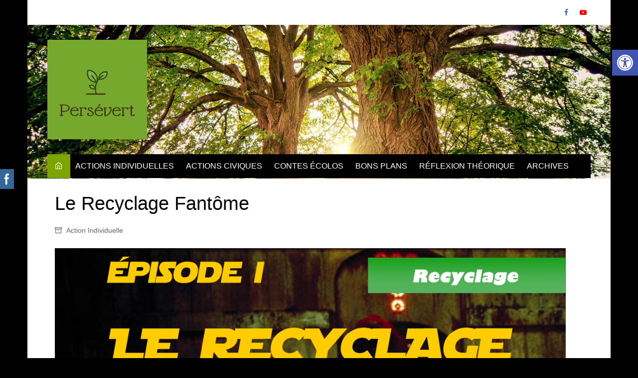

--- FILE ---
content_type: text/html; charset=UTF-8
request_url: https://xn--persvert-e1a.fr/recyclage-fantome/
body_size: 26984
content:
		<!doctype html>
		<html lang="fr-FR">
				<head>
			<meta charset="UTF-8">
			<meta name="viewport" content="width=device-width, initial-scale=1">
			<link rel="profile" href="http://gmpg.org/xfn/11">
			<title>Le Recyclage Fantôme &#8211; Persévert</title>
<meta name='robots' content='max-image-preview:large' />
<link rel='dns-prefetch' href='//persévert.fr' />
<link rel="alternate" type="application/rss+xml" title="Persévert &raquo; Flux" href="https://persévert.fr/feed/" />
<link rel="alternate" type="application/rss+xml" title="Persévert &raquo; Flux des commentaires" href="https://persévert.fr/comments/feed/" />
<link rel="alternate" type="application/rss+xml" title="Persévert &raquo; Le Recyclage Fantôme Flux des commentaires" href="https://persévert.fr/recyclage-fantome/feed/" />
<link rel="alternate" title="oEmbed (JSON)" type="application/json+oembed" href="https://persévert.fr/wp-json/oembed/1.0/embed?url=https%3A%2F%2Fpers%C3%A9vert.fr%2Frecyclage-fantome%2F" />
<link rel="alternate" title="oEmbed (XML)" type="text/xml+oembed" href="https://persévert.fr/wp-json/oembed/1.0/embed?url=https%3A%2F%2Fpers%C3%A9vert.fr%2Frecyclage-fantome%2F&#038;format=xml" />
<style id='wp-img-auto-sizes-contain-inline-css' type='text/css'>
img:is([sizes=auto i],[sizes^="auto," i]){contain-intrinsic-size:3000px 1500px}
/*# sourceURL=wp-img-auto-sizes-contain-inline-css */
</style>
<style id='wp-emoji-styles-inline-css' type='text/css'>

	img.wp-smiley, img.emoji {
		display: inline !important;
		border: none !important;
		box-shadow: none !important;
		height: 1em !important;
		width: 1em !important;
		margin: 0 0.07em !important;
		vertical-align: -0.1em !important;
		background: none !important;
		padding: 0 !important;
	}
/*# sourceURL=wp-emoji-styles-inline-css */
</style>
<style id='wp-block-library-inline-css' type='text/css'>
:root{--wp-block-synced-color:#7a00df;--wp-block-synced-color--rgb:122,0,223;--wp-bound-block-color:var(--wp-block-synced-color);--wp-editor-canvas-background:#ddd;--wp-admin-theme-color:#007cba;--wp-admin-theme-color--rgb:0,124,186;--wp-admin-theme-color-darker-10:#006ba1;--wp-admin-theme-color-darker-10--rgb:0,107,160.5;--wp-admin-theme-color-darker-20:#005a87;--wp-admin-theme-color-darker-20--rgb:0,90,135;--wp-admin-border-width-focus:2px}@media (min-resolution:192dpi){:root{--wp-admin-border-width-focus:1.5px}}.wp-element-button{cursor:pointer}:root .has-very-light-gray-background-color{background-color:#eee}:root .has-very-dark-gray-background-color{background-color:#313131}:root .has-very-light-gray-color{color:#eee}:root .has-very-dark-gray-color{color:#313131}:root .has-vivid-green-cyan-to-vivid-cyan-blue-gradient-background{background:linear-gradient(135deg,#00d084,#0693e3)}:root .has-purple-crush-gradient-background{background:linear-gradient(135deg,#34e2e4,#4721fb 50%,#ab1dfe)}:root .has-hazy-dawn-gradient-background{background:linear-gradient(135deg,#faaca8,#dad0ec)}:root .has-subdued-olive-gradient-background{background:linear-gradient(135deg,#fafae1,#67a671)}:root .has-atomic-cream-gradient-background{background:linear-gradient(135deg,#fdd79a,#004a59)}:root .has-nightshade-gradient-background{background:linear-gradient(135deg,#330968,#31cdcf)}:root .has-midnight-gradient-background{background:linear-gradient(135deg,#020381,#2874fc)}:root{--wp--preset--font-size--normal:16px;--wp--preset--font-size--huge:42px}.has-regular-font-size{font-size:1em}.has-larger-font-size{font-size:2.625em}.has-normal-font-size{font-size:var(--wp--preset--font-size--normal)}.has-huge-font-size{font-size:var(--wp--preset--font-size--huge)}.has-text-align-center{text-align:center}.has-text-align-left{text-align:left}.has-text-align-right{text-align:right}.has-fit-text{white-space:nowrap!important}#end-resizable-editor-section{display:none}.aligncenter{clear:both}.items-justified-left{justify-content:flex-start}.items-justified-center{justify-content:center}.items-justified-right{justify-content:flex-end}.items-justified-space-between{justify-content:space-between}.screen-reader-text{border:0;clip-path:inset(50%);height:1px;margin:-1px;overflow:hidden;padding:0;position:absolute;width:1px;word-wrap:normal!important}.screen-reader-text:focus{background-color:#ddd;clip-path:none;color:#444;display:block;font-size:1em;height:auto;left:5px;line-height:normal;padding:15px 23px 14px;text-decoration:none;top:5px;width:auto;z-index:100000}html :where(.has-border-color){border-style:solid}html :where([style*=border-top-color]){border-top-style:solid}html :where([style*=border-right-color]){border-right-style:solid}html :where([style*=border-bottom-color]){border-bottom-style:solid}html :where([style*=border-left-color]){border-left-style:solid}html :where([style*=border-width]){border-style:solid}html :where([style*=border-top-width]){border-top-style:solid}html :where([style*=border-right-width]){border-right-style:solid}html :where([style*=border-bottom-width]){border-bottom-style:solid}html :where([style*=border-left-width]){border-left-style:solid}html :where(img[class*=wp-image-]){height:auto;max-width:100%}:where(figure){margin:0 0 1em}html :where(.is-position-sticky){--wp-admin--admin-bar--position-offset:var(--wp-admin--admin-bar--height,0px)}@media screen and (max-width:600px){html :where(.is-position-sticky){--wp-admin--admin-bar--position-offset:0px}}
.has-text-align-justify{text-align:justify;}

/*# sourceURL=wp-block-library-inline-css */
</style><style id='wp-block-heading-inline-css' type='text/css'>
h1:where(.wp-block-heading).has-background,h2:where(.wp-block-heading).has-background,h3:where(.wp-block-heading).has-background,h4:where(.wp-block-heading).has-background,h5:where(.wp-block-heading).has-background,h6:where(.wp-block-heading).has-background{padding:1.25em 2.375em}h1.has-text-align-left[style*=writing-mode]:where([style*=vertical-lr]),h1.has-text-align-right[style*=writing-mode]:where([style*=vertical-rl]),h2.has-text-align-left[style*=writing-mode]:where([style*=vertical-lr]),h2.has-text-align-right[style*=writing-mode]:where([style*=vertical-rl]),h3.has-text-align-left[style*=writing-mode]:where([style*=vertical-lr]),h3.has-text-align-right[style*=writing-mode]:where([style*=vertical-rl]),h4.has-text-align-left[style*=writing-mode]:where([style*=vertical-lr]),h4.has-text-align-right[style*=writing-mode]:where([style*=vertical-rl]),h5.has-text-align-left[style*=writing-mode]:where([style*=vertical-lr]),h5.has-text-align-right[style*=writing-mode]:where([style*=vertical-rl]),h6.has-text-align-left[style*=writing-mode]:where([style*=vertical-lr]),h6.has-text-align-right[style*=writing-mode]:where([style*=vertical-rl]){rotate:180deg}
/*# sourceURL=https://persévert.fr/wp-includes/blocks/heading/style.min.css */
</style>
<style id='wp-block-image-inline-css' type='text/css'>
.wp-block-image>a,.wp-block-image>figure>a{display:inline-block}.wp-block-image img{box-sizing:border-box;height:auto;max-width:100%;vertical-align:bottom}@media not (prefers-reduced-motion){.wp-block-image img.hide{visibility:hidden}.wp-block-image img.show{animation:show-content-image .4s}}.wp-block-image[style*=border-radius] img,.wp-block-image[style*=border-radius]>a{border-radius:inherit}.wp-block-image.has-custom-border img{box-sizing:border-box}.wp-block-image.aligncenter{text-align:center}.wp-block-image.alignfull>a,.wp-block-image.alignwide>a{width:100%}.wp-block-image.alignfull img,.wp-block-image.alignwide img{height:auto;width:100%}.wp-block-image .aligncenter,.wp-block-image .alignleft,.wp-block-image .alignright,.wp-block-image.aligncenter,.wp-block-image.alignleft,.wp-block-image.alignright{display:table}.wp-block-image .aligncenter>figcaption,.wp-block-image .alignleft>figcaption,.wp-block-image .alignright>figcaption,.wp-block-image.aligncenter>figcaption,.wp-block-image.alignleft>figcaption,.wp-block-image.alignright>figcaption{caption-side:bottom;display:table-caption}.wp-block-image .alignleft{float:left;margin:.5em 1em .5em 0}.wp-block-image .alignright{float:right;margin:.5em 0 .5em 1em}.wp-block-image .aligncenter{margin-left:auto;margin-right:auto}.wp-block-image :where(figcaption){margin-bottom:1em;margin-top:.5em}.wp-block-image.is-style-circle-mask img{border-radius:9999px}@supports ((-webkit-mask-image:none) or (mask-image:none)) or (-webkit-mask-image:none){.wp-block-image.is-style-circle-mask img{border-radius:0;-webkit-mask-image:url('data:image/svg+xml;utf8,<svg viewBox="0 0 100 100" xmlns="http://www.w3.org/2000/svg"><circle cx="50" cy="50" r="50"/></svg>');mask-image:url('data:image/svg+xml;utf8,<svg viewBox="0 0 100 100" xmlns="http://www.w3.org/2000/svg"><circle cx="50" cy="50" r="50"/></svg>');mask-mode:alpha;-webkit-mask-position:center;mask-position:center;-webkit-mask-repeat:no-repeat;mask-repeat:no-repeat;-webkit-mask-size:contain;mask-size:contain}}:root :where(.wp-block-image.is-style-rounded img,.wp-block-image .is-style-rounded img){border-radius:9999px}.wp-block-image figure{margin:0}.wp-lightbox-container{display:flex;flex-direction:column;position:relative}.wp-lightbox-container img{cursor:zoom-in}.wp-lightbox-container img:hover+button{opacity:1}.wp-lightbox-container button{align-items:center;backdrop-filter:blur(16px) saturate(180%);background-color:#5a5a5a40;border:none;border-radius:4px;cursor:zoom-in;display:flex;height:20px;justify-content:center;opacity:0;padding:0;position:absolute;right:16px;text-align:center;top:16px;width:20px;z-index:100}@media not (prefers-reduced-motion){.wp-lightbox-container button{transition:opacity .2s ease}}.wp-lightbox-container button:focus-visible{outline:3px auto #5a5a5a40;outline:3px auto -webkit-focus-ring-color;outline-offset:3px}.wp-lightbox-container button:hover{cursor:pointer;opacity:1}.wp-lightbox-container button:focus{opacity:1}.wp-lightbox-container button:focus,.wp-lightbox-container button:hover,.wp-lightbox-container button:not(:hover):not(:active):not(.has-background){background-color:#5a5a5a40;border:none}.wp-lightbox-overlay{box-sizing:border-box;cursor:zoom-out;height:100vh;left:0;overflow:hidden;position:fixed;top:0;visibility:hidden;width:100%;z-index:100000}.wp-lightbox-overlay .close-button{align-items:center;cursor:pointer;display:flex;justify-content:center;min-height:40px;min-width:40px;padding:0;position:absolute;right:calc(env(safe-area-inset-right) + 16px);top:calc(env(safe-area-inset-top) + 16px);z-index:5000000}.wp-lightbox-overlay .close-button:focus,.wp-lightbox-overlay .close-button:hover,.wp-lightbox-overlay .close-button:not(:hover):not(:active):not(.has-background){background:none;border:none}.wp-lightbox-overlay .lightbox-image-container{height:var(--wp--lightbox-container-height);left:50%;overflow:hidden;position:absolute;top:50%;transform:translate(-50%,-50%);transform-origin:top left;width:var(--wp--lightbox-container-width);z-index:9999999999}.wp-lightbox-overlay .wp-block-image{align-items:center;box-sizing:border-box;display:flex;height:100%;justify-content:center;margin:0;position:relative;transform-origin:0 0;width:100%;z-index:3000000}.wp-lightbox-overlay .wp-block-image img{height:var(--wp--lightbox-image-height);min-height:var(--wp--lightbox-image-height);min-width:var(--wp--lightbox-image-width);width:var(--wp--lightbox-image-width)}.wp-lightbox-overlay .wp-block-image figcaption{display:none}.wp-lightbox-overlay button{background:none;border:none}.wp-lightbox-overlay .scrim{background-color:#fff;height:100%;opacity:.9;position:absolute;width:100%;z-index:2000000}.wp-lightbox-overlay.active{visibility:visible}@media not (prefers-reduced-motion){.wp-lightbox-overlay.active{animation:turn-on-visibility .25s both}.wp-lightbox-overlay.active img{animation:turn-on-visibility .35s both}.wp-lightbox-overlay.show-closing-animation:not(.active){animation:turn-off-visibility .35s both}.wp-lightbox-overlay.show-closing-animation:not(.active) img{animation:turn-off-visibility .25s both}.wp-lightbox-overlay.zoom.active{animation:none;opacity:1;visibility:visible}.wp-lightbox-overlay.zoom.active .lightbox-image-container{animation:lightbox-zoom-in .4s}.wp-lightbox-overlay.zoom.active .lightbox-image-container img{animation:none}.wp-lightbox-overlay.zoom.active .scrim{animation:turn-on-visibility .4s forwards}.wp-lightbox-overlay.zoom.show-closing-animation:not(.active){animation:none}.wp-lightbox-overlay.zoom.show-closing-animation:not(.active) .lightbox-image-container{animation:lightbox-zoom-out .4s}.wp-lightbox-overlay.zoom.show-closing-animation:not(.active) .lightbox-image-container img{animation:none}.wp-lightbox-overlay.zoom.show-closing-animation:not(.active) .scrim{animation:turn-off-visibility .4s forwards}}@keyframes show-content-image{0%{visibility:hidden}99%{visibility:hidden}to{visibility:visible}}@keyframes turn-on-visibility{0%{opacity:0}to{opacity:1}}@keyframes turn-off-visibility{0%{opacity:1;visibility:visible}99%{opacity:0;visibility:visible}to{opacity:0;visibility:hidden}}@keyframes lightbox-zoom-in{0%{transform:translate(calc((-100vw + var(--wp--lightbox-scrollbar-width))/2 + var(--wp--lightbox-initial-left-position)),calc(-50vh + var(--wp--lightbox-initial-top-position))) scale(var(--wp--lightbox-scale))}to{transform:translate(-50%,-50%) scale(1)}}@keyframes lightbox-zoom-out{0%{transform:translate(-50%,-50%) scale(1);visibility:visible}99%{visibility:visible}to{transform:translate(calc((-100vw + var(--wp--lightbox-scrollbar-width))/2 + var(--wp--lightbox-initial-left-position)),calc(-50vh + var(--wp--lightbox-initial-top-position))) scale(var(--wp--lightbox-scale));visibility:hidden}}
/*# sourceURL=https://persévert.fr/wp-includes/blocks/image/style.min.css */
</style>
<style id='wp-block-image-theme-inline-css' type='text/css'>
:root :where(.wp-block-image figcaption){color:#555;font-size:13px;text-align:center}.is-dark-theme :root :where(.wp-block-image figcaption){color:#ffffffa6}.wp-block-image{margin:0 0 1em}
/*# sourceURL=https://persévert.fr/wp-includes/blocks/image/theme.min.css */
</style>
<style id='wp-block-columns-inline-css' type='text/css'>
.wp-block-columns{box-sizing:border-box;display:flex;flex-wrap:wrap!important}@media (min-width:782px){.wp-block-columns{flex-wrap:nowrap!important}}.wp-block-columns{align-items:normal!important}.wp-block-columns.are-vertically-aligned-top{align-items:flex-start}.wp-block-columns.are-vertically-aligned-center{align-items:center}.wp-block-columns.are-vertically-aligned-bottom{align-items:flex-end}@media (max-width:781px){.wp-block-columns:not(.is-not-stacked-on-mobile)>.wp-block-column{flex-basis:100%!important}}@media (min-width:782px){.wp-block-columns:not(.is-not-stacked-on-mobile)>.wp-block-column{flex-basis:0;flex-grow:1}.wp-block-columns:not(.is-not-stacked-on-mobile)>.wp-block-column[style*=flex-basis]{flex-grow:0}}.wp-block-columns.is-not-stacked-on-mobile{flex-wrap:nowrap!important}.wp-block-columns.is-not-stacked-on-mobile>.wp-block-column{flex-basis:0;flex-grow:1}.wp-block-columns.is-not-stacked-on-mobile>.wp-block-column[style*=flex-basis]{flex-grow:0}:where(.wp-block-columns){margin-bottom:1.75em}:where(.wp-block-columns.has-background){padding:1.25em 2.375em}.wp-block-column{flex-grow:1;min-width:0;overflow-wrap:break-word;word-break:break-word}.wp-block-column.is-vertically-aligned-top{align-self:flex-start}.wp-block-column.is-vertically-aligned-center{align-self:center}.wp-block-column.is-vertically-aligned-bottom{align-self:flex-end}.wp-block-column.is-vertically-aligned-stretch{align-self:stretch}.wp-block-column.is-vertically-aligned-bottom,.wp-block-column.is-vertically-aligned-center,.wp-block-column.is-vertically-aligned-top{width:100%}
/*# sourceURL=https://persévert.fr/wp-includes/blocks/columns/style.min.css */
</style>
<style id='wp-block-embed-inline-css' type='text/css'>
.wp-block-embed.alignleft,.wp-block-embed.alignright,.wp-block[data-align=left]>[data-type="core/embed"],.wp-block[data-align=right]>[data-type="core/embed"]{max-width:360px;width:100%}.wp-block-embed.alignleft .wp-block-embed__wrapper,.wp-block-embed.alignright .wp-block-embed__wrapper,.wp-block[data-align=left]>[data-type="core/embed"] .wp-block-embed__wrapper,.wp-block[data-align=right]>[data-type="core/embed"] .wp-block-embed__wrapper{min-width:280px}.wp-block-cover .wp-block-embed{min-height:240px;min-width:320px}.wp-block-embed{overflow-wrap:break-word}.wp-block-embed :where(figcaption){margin-bottom:1em;margin-top:.5em}.wp-block-embed iframe{max-width:100%}.wp-block-embed__wrapper{position:relative}.wp-embed-responsive .wp-has-aspect-ratio .wp-block-embed__wrapper:before{content:"";display:block;padding-top:50%}.wp-embed-responsive .wp-has-aspect-ratio iframe{bottom:0;height:100%;left:0;position:absolute;right:0;top:0;width:100%}.wp-embed-responsive .wp-embed-aspect-21-9 .wp-block-embed__wrapper:before{padding-top:42.85%}.wp-embed-responsive .wp-embed-aspect-18-9 .wp-block-embed__wrapper:before{padding-top:50%}.wp-embed-responsive .wp-embed-aspect-16-9 .wp-block-embed__wrapper:before{padding-top:56.25%}.wp-embed-responsive .wp-embed-aspect-4-3 .wp-block-embed__wrapper:before{padding-top:75%}.wp-embed-responsive .wp-embed-aspect-1-1 .wp-block-embed__wrapper:before{padding-top:100%}.wp-embed-responsive .wp-embed-aspect-9-16 .wp-block-embed__wrapper:before{padding-top:177.77%}.wp-embed-responsive .wp-embed-aspect-1-2 .wp-block-embed__wrapper:before{padding-top:200%}
/*# sourceURL=https://persévert.fr/wp-includes/blocks/embed/style.min.css */
</style>
<style id='wp-block-embed-theme-inline-css' type='text/css'>
.wp-block-embed :where(figcaption){color:#555;font-size:13px;text-align:center}.is-dark-theme .wp-block-embed :where(figcaption){color:#ffffffa6}.wp-block-embed{margin:0 0 1em}
/*# sourceURL=https://persévert.fr/wp-includes/blocks/embed/theme.min.css */
</style>
<style id='wp-block-paragraph-inline-css' type='text/css'>
.is-small-text{font-size:.875em}.is-regular-text{font-size:1em}.is-large-text{font-size:2.25em}.is-larger-text{font-size:3em}.has-drop-cap:not(:focus):first-letter{float:left;font-size:8.4em;font-style:normal;font-weight:100;line-height:.68;margin:.05em .1em 0 0;text-transform:uppercase}body.rtl .has-drop-cap:not(:focus):first-letter{float:none;margin-left:.1em}p.has-drop-cap.has-background{overflow:hidden}:root :where(p.has-background){padding:1.25em 2.375em}:where(p.has-text-color:not(.has-link-color)) a{color:inherit}p.has-text-align-left[style*="writing-mode:vertical-lr"],p.has-text-align-right[style*="writing-mode:vertical-rl"]{rotate:180deg}
/*# sourceURL=https://persévert.fr/wp-includes/blocks/paragraph/style.min.css */
</style>
<style id='global-styles-inline-css' type='text/css'>
:root{--wp--preset--aspect-ratio--square: 1;--wp--preset--aspect-ratio--4-3: 4/3;--wp--preset--aspect-ratio--3-4: 3/4;--wp--preset--aspect-ratio--3-2: 3/2;--wp--preset--aspect-ratio--2-3: 2/3;--wp--preset--aspect-ratio--16-9: 16/9;--wp--preset--aspect-ratio--9-16: 9/16;--wp--preset--color--black: #000000;--wp--preset--color--cyan-bluish-gray: #abb8c3;--wp--preset--color--white: #ffffff;--wp--preset--color--pale-pink: #f78da7;--wp--preset--color--vivid-red: #cf2e2e;--wp--preset--color--luminous-vivid-orange: #ff6900;--wp--preset--color--luminous-vivid-amber: #fcb900;--wp--preset--color--light-green-cyan: #7bdcb5;--wp--preset--color--vivid-green-cyan: #00d084;--wp--preset--color--pale-cyan-blue: #8ed1fc;--wp--preset--color--vivid-cyan-blue: #0693e3;--wp--preset--color--vivid-purple: #9b51e0;--wp--preset--gradient--vivid-cyan-blue-to-vivid-purple: linear-gradient(135deg,rgb(6,147,227) 0%,rgb(155,81,224) 100%);--wp--preset--gradient--light-green-cyan-to-vivid-green-cyan: linear-gradient(135deg,rgb(122,220,180) 0%,rgb(0,208,130) 100%);--wp--preset--gradient--luminous-vivid-amber-to-luminous-vivid-orange: linear-gradient(135deg,rgb(252,185,0) 0%,rgb(255,105,0) 100%);--wp--preset--gradient--luminous-vivid-orange-to-vivid-red: linear-gradient(135deg,rgb(255,105,0) 0%,rgb(207,46,46) 100%);--wp--preset--gradient--very-light-gray-to-cyan-bluish-gray: linear-gradient(135deg,rgb(238,238,238) 0%,rgb(169,184,195) 100%);--wp--preset--gradient--cool-to-warm-spectrum: linear-gradient(135deg,rgb(74,234,220) 0%,rgb(151,120,209) 20%,rgb(207,42,186) 40%,rgb(238,44,130) 60%,rgb(251,105,98) 80%,rgb(254,248,76) 100%);--wp--preset--gradient--blush-light-purple: linear-gradient(135deg,rgb(255,206,236) 0%,rgb(152,150,240) 100%);--wp--preset--gradient--blush-bordeaux: linear-gradient(135deg,rgb(254,205,165) 0%,rgb(254,45,45) 50%,rgb(107,0,62) 100%);--wp--preset--gradient--luminous-dusk: linear-gradient(135deg,rgb(255,203,112) 0%,rgb(199,81,192) 50%,rgb(65,88,208) 100%);--wp--preset--gradient--pale-ocean: linear-gradient(135deg,rgb(255,245,203) 0%,rgb(182,227,212) 50%,rgb(51,167,181) 100%);--wp--preset--gradient--electric-grass: linear-gradient(135deg,rgb(202,248,128) 0%,rgb(113,206,126) 100%);--wp--preset--gradient--midnight: linear-gradient(135deg,rgb(2,3,129) 0%,rgb(40,116,252) 100%);--wp--preset--font-size--small: 16px;--wp--preset--font-size--medium: 28px;--wp--preset--font-size--large: 32px;--wp--preset--font-size--x-large: 42px;--wp--preset--font-size--larger: 38px;--wp--preset--spacing--20: 0.44rem;--wp--preset--spacing--30: 0.67rem;--wp--preset--spacing--40: 1rem;--wp--preset--spacing--50: 1.5rem;--wp--preset--spacing--60: 2.25rem;--wp--preset--spacing--70: 3.38rem;--wp--preset--spacing--80: 5.06rem;--wp--preset--shadow--natural: 6px 6px 9px rgba(0, 0, 0, 0.2);--wp--preset--shadow--deep: 12px 12px 50px rgba(0, 0, 0, 0.4);--wp--preset--shadow--sharp: 6px 6px 0px rgba(0, 0, 0, 0.2);--wp--preset--shadow--outlined: 6px 6px 0px -3px rgb(255, 255, 255), 6px 6px rgb(0, 0, 0);--wp--preset--shadow--crisp: 6px 6px 0px rgb(0, 0, 0);}:where(.is-layout-flex){gap: 0.5em;}:where(.is-layout-grid){gap: 0.5em;}body .is-layout-flex{display: flex;}.is-layout-flex{flex-wrap: wrap;align-items: center;}.is-layout-flex > :is(*, div){margin: 0;}body .is-layout-grid{display: grid;}.is-layout-grid > :is(*, div){margin: 0;}:where(.wp-block-columns.is-layout-flex){gap: 2em;}:where(.wp-block-columns.is-layout-grid){gap: 2em;}:where(.wp-block-post-template.is-layout-flex){gap: 1.25em;}:where(.wp-block-post-template.is-layout-grid){gap: 1.25em;}.has-black-color{color: var(--wp--preset--color--black) !important;}.has-cyan-bluish-gray-color{color: var(--wp--preset--color--cyan-bluish-gray) !important;}.has-white-color{color: var(--wp--preset--color--white) !important;}.has-pale-pink-color{color: var(--wp--preset--color--pale-pink) !important;}.has-vivid-red-color{color: var(--wp--preset--color--vivid-red) !important;}.has-luminous-vivid-orange-color{color: var(--wp--preset--color--luminous-vivid-orange) !important;}.has-luminous-vivid-amber-color{color: var(--wp--preset--color--luminous-vivid-amber) !important;}.has-light-green-cyan-color{color: var(--wp--preset--color--light-green-cyan) !important;}.has-vivid-green-cyan-color{color: var(--wp--preset--color--vivid-green-cyan) !important;}.has-pale-cyan-blue-color{color: var(--wp--preset--color--pale-cyan-blue) !important;}.has-vivid-cyan-blue-color{color: var(--wp--preset--color--vivid-cyan-blue) !important;}.has-vivid-purple-color{color: var(--wp--preset--color--vivid-purple) !important;}.has-black-background-color{background-color: var(--wp--preset--color--black) !important;}.has-cyan-bluish-gray-background-color{background-color: var(--wp--preset--color--cyan-bluish-gray) !important;}.has-white-background-color{background-color: var(--wp--preset--color--white) !important;}.has-pale-pink-background-color{background-color: var(--wp--preset--color--pale-pink) !important;}.has-vivid-red-background-color{background-color: var(--wp--preset--color--vivid-red) !important;}.has-luminous-vivid-orange-background-color{background-color: var(--wp--preset--color--luminous-vivid-orange) !important;}.has-luminous-vivid-amber-background-color{background-color: var(--wp--preset--color--luminous-vivid-amber) !important;}.has-light-green-cyan-background-color{background-color: var(--wp--preset--color--light-green-cyan) !important;}.has-vivid-green-cyan-background-color{background-color: var(--wp--preset--color--vivid-green-cyan) !important;}.has-pale-cyan-blue-background-color{background-color: var(--wp--preset--color--pale-cyan-blue) !important;}.has-vivid-cyan-blue-background-color{background-color: var(--wp--preset--color--vivid-cyan-blue) !important;}.has-vivid-purple-background-color{background-color: var(--wp--preset--color--vivid-purple) !important;}.has-black-border-color{border-color: var(--wp--preset--color--black) !important;}.has-cyan-bluish-gray-border-color{border-color: var(--wp--preset--color--cyan-bluish-gray) !important;}.has-white-border-color{border-color: var(--wp--preset--color--white) !important;}.has-pale-pink-border-color{border-color: var(--wp--preset--color--pale-pink) !important;}.has-vivid-red-border-color{border-color: var(--wp--preset--color--vivid-red) !important;}.has-luminous-vivid-orange-border-color{border-color: var(--wp--preset--color--luminous-vivid-orange) !important;}.has-luminous-vivid-amber-border-color{border-color: var(--wp--preset--color--luminous-vivid-amber) !important;}.has-light-green-cyan-border-color{border-color: var(--wp--preset--color--light-green-cyan) !important;}.has-vivid-green-cyan-border-color{border-color: var(--wp--preset--color--vivid-green-cyan) !important;}.has-pale-cyan-blue-border-color{border-color: var(--wp--preset--color--pale-cyan-blue) !important;}.has-vivid-cyan-blue-border-color{border-color: var(--wp--preset--color--vivid-cyan-blue) !important;}.has-vivid-purple-border-color{border-color: var(--wp--preset--color--vivid-purple) !important;}.has-vivid-cyan-blue-to-vivid-purple-gradient-background{background: var(--wp--preset--gradient--vivid-cyan-blue-to-vivid-purple) !important;}.has-light-green-cyan-to-vivid-green-cyan-gradient-background{background: var(--wp--preset--gradient--light-green-cyan-to-vivid-green-cyan) !important;}.has-luminous-vivid-amber-to-luminous-vivid-orange-gradient-background{background: var(--wp--preset--gradient--luminous-vivid-amber-to-luminous-vivid-orange) !important;}.has-luminous-vivid-orange-to-vivid-red-gradient-background{background: var(--wp--preset--gradient--luminous-vivid-orange-to-vivid-red) !important;}.has-very-light-gray-to-cyan-bluish-gray-gradient-background{background: var(--wp--preset--gradient--very-light-gray-to-cyan-bluish-gray) !important;}.has-cool-to-warm-spectrum-gradient-background{background: var(--wp--preset--gradient--cool-to-warm-spectrum) !important;}.has-blush-light-purple-gradient-background{background: var(--wp--preset--gradient--blush-light-purple) !important;}.has-blush-bordeaux-gradient-background{background: var(--wp--preset--gradient--blush-bordeaux) !important;}.has-luminous-dusk-gradient-background{background: var(--wp--preset--gradient--luminous-dusk) !important;}.has-pale-ocean-gradient-background{background: var(--wp--preset--gradient--pale-ocean) !important;}.has-electric-grass-gradient-background{background: var(--wp--preset--gradient--electric-grass) !important;}.has-midnight-gradient-background{background: var(--wp--preset--gradient--midnight) !important;}.has-small-font-size{font-size: var(--wp--preset--font-size--small) !important;}.has-medium-font-size{font-size: var(--wp--preset--font-size--medium) !important;}.has-large-font-size{font-size: var(--wp--preset--font-size--large) !important;}.has-x-large-font-size{font-size: var(--wp--preset--font-size--x-large) !important;}
:where(.wp-block-columns.is-layout-flex){gap: 2em;}:where(.wp-block-columns.is-layout-grid){gap: 2em;}
/*# sourceURL=global-styles-inline-css */
</style>
<style id='core-block-supports-inline-css' type='text/css'>
.wp-container-core-columns-is-layout-9d6595d7{flex-wrap:nowrap;}
/*# sourceURL=core-block-supports-inline-css */
</style>

<style id='classic-theme-styles-inline-css' type='text/css'>
/*! This file is auto-generated */
.wp-block-button__link{color:#fff;background-color:#32373c;border-radius:9999px;box-shadow:none;text-decoration:none;padding:calc(.667em + 2px) calc(1.333em + 2px);font-size:1.125em}.wp-block-file__button{background:#32373c;color:#fff;text-decoration:none}
/*# sourceURL=/wp-includes/css/classic-themes.min.css */
</style>
<link rel='stylesheet' id='wpa-css-css' href='https://persévert.fr/wp-content/plugins/honeypot/includes/css/wpa.css?ver=2.0.1' type='text/css' media='all' />
<link rel='stylesheet' id='SFSImainCss-css' href='https://persévert.fr/wp-content/plugins/ultimate-social-media-icons/css/sfsi-style.css?ver=2.7.8' type='text/css' media='all' />
<link rel='stylesheet' id='cream-magazine-style-css' href='https://persévert.fr/wp-content/themes/cream-magazine/style.css?ver=2.1.6' type='text/css' media='all' />
<link rel='stylesheet' id='fontAwesome-4-css' href='https://persévert.fr/wp-content/themes/cream-magazine/assets/dist/fonts/fontAwesome/fontAwesome.min.css?ver=2.1.6' type='text/css' media='all' />
<link rel='stylesheet' id='feather-icons-css' href='https://persévert.fr/wp-content/themes/cream-magazine/assets/dist/fonts/feather/feather.min.css?ver=2.1.6' type='text/css' media='all' />
<link rel='stylesheet' id='cream-magazine-main-css' href='https://persévert.fr/wp-content/themes/cream-magazine/assets/dist/css/main.css?ver=2.1.6' type='text/css' media='all' />
<link rel='stylesheet' id='pojo-a11y-css' href='https://persévert.fr/wp-content/plugins/pojo-accessibility/assets/css/style.min.css?ver=1.0.0' type='text/css' media='all' />
<link rel='stylesheet' id='universal-google-adsense-and-ads-manager-css' href='https://persévert.fr/wp-content/plugins/universal-google-adsense-and-ads-manager/public/assets/dist/css/ugaam-public.css?ver=1.0.9' type='text/css' media='all' />
<link rel='stylesheet' id='jetpack_css-css' href='https://persévert.fr/wp-content/plugins/jetpack/css/jetpack.css?ver=11.7.3' type='text/css' media='all' />
<script type="text/javascript" src="https://persévert.fr/wp-includes/js/jquery/jquery.min.js?ver=3.7.1" id="jquery-core-js"></script>
<script type="text/javascript" src="https://persévert.fr/wp-includes/js/jquery/jquery-migrate.min.js?ver=3.4.1" id="jquery-migrate-js"></script>
<script type="text/javascript" src="https://persévert.fr/wp-content/plugins/universal-google-adsense-and-ads-manager/public/assets/dist/js/ugaam-public.js?ver=1.0.9" id="universal-google-adsense-and-ads-manager-js"></script>
<link rel="https://api.w.org/" href="https://persévert.fr/wp-json/" /><link rel="alternate" title="JSON" type="application/json" href="https://persévert.fr/wp-json/wp/v2/posts/1012" /><link rel="EditURI" type="application/rsd+xml" title="RSD" href="https://persévert.fr/xmlrpc.php?rsd" />
<meta name="generator" content="WordPress 6.9" />
<link rel="canonical" href="https://persévert.fr/recyclage-fantome/" />
<link rel='shortlink' href='https://persévert.fr/?p=1012' />
<meta name="follow.[base64]" content="s7fPjK4zs7wWxJ9raDZl"/><meta property="og:image:secure_url" content="https://persévert.fr/wp-content/uploads/2022/09/La-Guerre-des-Dechets.jpg" data-id="sfsi"><meta property="twitter:card" content="summary_large_image" data-id="sfsi"><meta property="twitter:image" content="https://persévert.fr/wp-content/uploads/2022/09/La-Guerre-des-Dechets.jpg" data-id="sfsi"><meta property="og:image:type" content="" data-id="sfsi" /><meta property="og:image:width" content="1080" data-id="sfsi" /><meta property="og:image:height" content="1080" data-id="sfsi" /><meta property="og:url" content="https://persévert.fr/recyclage-fantome/" data-id="sfsi" /><meta property="og:description" content="
Les guerrier.es de l’écologie œuvrent ensemble pour laisser un monde meilleur, changer leurs habitudes, afin de laisser une chance à l’humanité de survivre.Mais l’infâme GreenWashing, principale némésis de l’écologie, continue de diffuser ses mensonges pour garder ses profits à tout prix. 



Les déchets sont partout, dans l’eau, la terre et l’air. Le 7ème continent est sur le point de devenir le continent du milieu, qui anéantira toute vie marine. Face à cette hausse incontrôlée, tu as sûrement envie d’agir, mais tu ne te sens pas encore prêt pour le zéro déchet et tu crains de faire du recyclage fantôme qui ne servirait à rien.Pas de panique, nous allons commencer ta formation de padawan du recyclage.Que la Fibrécolo soit avec toi …



Que la force soit avec toi



L’ensemble des logos existants autour du recyclage est aussi touffu qu’une jungle tropicale. La 1ère étape de ta formation sera de les distinguer et de pouvoir partager la connaissance à ton tour.



Les sigles qui ne servent à rien …



Les trois sigles qui suivent ne sont pas du tout des garanties que tes déchets seront recyclés ou qu'ils contiennent des matières recyclées... C'est du Greenwashing, ça ne sert à rien.









Le point vert



Ce sigle est encore presque partout. Il signale juste que l’industriel qui fabrique cet objet verse une contribution à l’une des sociétés agréées par l’Etat pour piloter le tri et le recyclage en France&nbsp;(Eco-Emballages, Adelphe, et Cyclamed pour les médicaments).









Tidy man



Ce logo n’a aucune signification écologique. Il sert juste à t’inciter à être propre et à jeter l’emballage dans une poubelle. En gros, il se prend pour tes parents et ne t’incite même pas à faire du recyclage.









La boucle papier



De même que le point vert, ce logo indique juste que l’industriel qui a produit ces papiers graphiques, verse une contribution à Ecofolio pour la gestion des déchets.





Oui je sais, ça fait mal les illusions brisées



Les logos utiles mais confus...









Anneau de Möbius



Ce sigle, qui date de 1970 (on ne fera pas de blagues sur les vieux, promis ^^), indique juste que l’objet est techniquement recyclable, mais ne t’emballes pas, il n’y a aucune garantie qu’il soit recyclé, ça dépend des infrastructures de recyclage autour de toi.









Anneau de Möbius %



S’il y a un pourcentage au centre, ça change de sens, et ça indique juste le pourcentage de matières recyclées de l’objet.Il est donc pratique quand tu acquiers un objet mais pas quand tu veux t’en débarrasser.









Triman



Ce logo est arrivé en 2015, afin de contraindre les entreprises de transmettre une consigne pour faciliter le tri des déchets.



Cet objet est donc bien recyclable, à toi de jouer et de le mettre dans la boucle du recyclage (poubelle spécifique, déchèterie, point de collecte en supermarché, etc.).









PET, PEHD, PVC, PEBD, PP, PS, et autres



Chacun de ces pictos correspond à un type de plastique.



Plutôt que de t’inonder de leurs noms barbares, sache qu’il n’y a que le 1 et le 2  qui sont vraiment recyclés, les autres coûtent trop cher pour être recyclés.  Ce sont le polyéthylène téréphtalate&nbsp;et de haute densité qui sont utilisés pour les bouteilles et bidons transparents, colorés ou opaques.



Le PET peut avoir jusqu’à 7 vies (comme un chat), si tu le mets dans la bonne poubelle.



Tes vrais alliés !









Le verre recyclable



Non, ce logo ne t’encourage pas à vider plus de bouteilles espèce d’alcolo.Il indique que le verre doit être déposé dans les containers en ville, pour qu’il puisse être recyclé à l’infini (♪♪♪♪d’un cycle éternel, un déchet béni…♪♪♪… pardon, ça m’a échappé).N’oublie pas d’enlever les bouchons et couvercles plastiques, pour les mettre dans la poubelle classique.









L’acier recyclable



L’acier est recyclable à 100%, et peut être facilement trié du reste des déchets par des aimants (sauf dans les décharges).Si tu veux être sûr à 100% que ça soit recyclé, il vaut mieux apporter toi-même ton déchet à la déchetterie.









Aluminium recyclable



L’aluminium est recyclable à 100%, infiniment, sans perte de ses qualités.Le souci, c’est qu’il n’est pas aimantable, donc le tri doit se faire manuellement, et il ne se dégradera qu’en 100 à 500 ans s’il est enfoui.Si tu veux être sûr à 100% que ça soit recyclé, il vaut mieux apporter toi-même ton déchet à la déchetterie.











Poubelle barrée



Ce pictogramme signifie que le déchet ne doit pas être jeté dans une poubelle classique. Tu dois l’apporter dans un point de collecte sélectif.Pour les équipements électriques et électroniques usagés (télé, frigo, …), les magasins ont l’obligation de le reprendre gratuitement lors de l’achat d’un appareil neufs du même type (C’est ce que l’on appelle le «&nbsp;un pour un&nbsp;»).

















Youpi&nbsp;!!!! Tu connais les logos de recyclage&nbsp;!



Mais ne te réjouis pas trop vite petit scarabée, car voici...



Les faux-amis



Prends garde mon cher padawan, à ces faux amis qui essaieront de te faire sombrer dans le recyclage fantôme. Certains ne sont pas dans une matière recyclable, d’autres sont trop légers ou petits pour être recyclés, en voici quelques-uns :







T'as tout retenu ? 







Conclusion : 



Comme tou.tes les guerrier.es de l’écologie, l’erreur est humaine et peut t’emporter dans la mauvaise direction. Si malgré nos conseils tu as des doutes, il existe des applications comme Only Vert qui peuvent t’aider à choisir le bon destin pour ton déchet, la localisation des infrastructures et leurs capacités.



N’hésite pas à en parler autour de toi, et éventuellement à laisser des consignes dans ton foyer, afin d’éviter qu’un.e invité.e ne tombe dans le piège. 



N’oublie jamais que le meilleur déchet est celui qu’on ne produit pas ! Pour passer au Zéro Déchet va jeter un œil à nos articles qui en parlent (Courses, Salle de Bain, Cuisine, Fêtes...). Tu as maintenant tout ce qu’il faut pour être un excellent chevalier du recyclage. Nous nous retrouverons bientôt pour un futur article, qui te permettra d’accéder au rang de Maître du recyclage. Tu y découvriras des solutions pour recycler toi-même.Si tu n'as pas compris où recycler, que recycler, pourquoi recycler, ou comment recycler, relis l'article ou pose nous des questions en commentaire !



Que la fibrécolo soit avec toi&nbsp;!



Maître Terminatur.



Sources :



Une vidéo qui explique le terme Greenwashing : https://www.youtube.com/watch?v=j9g9OFbJ0bw&amp;list=PL0_quXcZN1YVPF7pWJsJpUe89-04na5-u&amp;index=38&amp;t=1s



C'est quoi le 7e continent : https://fr.oceancampus.eu/cours/P2Y/le-7eme-continent



Les pictogrammes du recyclage : https://www.ademe.fr/expertises/consommer-autrement/passer-a-laction/reconnaitre-produit-plus-respectueux-lenvironnement/dossier/autres-declarations-environnementales/pictogrammes-signification-ecologique



Recycler : https://www.poubelledirect.fr/pictogrammes-tri-selectif-gratuit/




https://www.jedeviensecolo.fr/comprendre-logos-recyclage/





https://www.letarmac.fr/logo-de-recyclage/





" data-id="sfsi" /><meta property="og:title" content="Le Recyclage Fantôme" data-id="sfsi" />			<style>
							</style>
				<style>img#wpstats{display:none}</style>
		<link rel="pingback" href="https://persévert.fr/xmlrpc.php"><style>a:hover{text-decoration:none !important;}button,input[type="button"],input[type="reset"],input[type="submit"],.primary-navigation > ul > li.home-btn,.cm_header_lay_three .primary-navigation > ul > li.home-btn,.news_ticker_wrap .ticker_head,#toTop,.section-title h2::after,.sidebar-widget-area .widget .widget-title h2::after,.footer-widget-container .widget .widget-title h2::after,#comments div#respond h3#reply-title::after,#comments h2.comments-title:after,.post_tags a,.owl-carousel .owl-nav button.owl-prev,.owl-carousel .owl-nav button.owl-next,.cm_author_widget .author-detail-link a,.error_foot form input[type="submit"],.widget_search form input[type="submit"],.header-search-container input[type="submit"],.trending_widget_carousel .owl-dots button.owl-dot,.pagination .page-numbers.current,.post-navigation .nav-links .nav-previous a,.post-navigation .nav-links .nav-next a,#comments form input[type="submit"],footer .widget.widget_search form input[type="submit"]:hover,.widget_product_search .woocommerce-product-search button[type="submit"],.woocommerce ul.products li.product .button,.woocommerce .woocommerce-pagination ul.page-numbers li span.current,.woocommerce .product div.summary .cart button.single_add_to_cart_button,.woocommerce .product div.woocommerce-tabs div.panel #reviews #review_form_wrapper .comment-form p.form-submit .submit,.woocommerce .product section.related > h2::after,.woocommerce .cart .button:hover,.woocommerce .cart .button:focus,.woocommerce .cart input.button:hover,.woocommerce .cart input.button:focus,.woocommerce #respond input#submit:hover,.woocommerce #respond input#submit:focus,.woocommerce button.button:hover,.woocommerce button.button:focus,.woocommerce input.button:hover,.woocommerce input.button:focus,.woocommerce #respond input#submit.alt:hover,.woocommerce a.button.alt:hover,.woocommerce button.button.alt:hover,.woocommerce input.button.alt:hover,.woocommerce a.remove:hover,.woocommerce-account .woocommerce-MyAccount-navigation ul li.is-active a,.woocommerce a.button:hover,.woocommerce a.button:focus,.widget_product_tag_cloud .tagcloud a:hover,.widget_product_tag_cloud .tagcloud a:focus,.woocommerce .widget_price_filter .price_slider_wrapper .ui-slider .ui-slider-handle,.error_page_top_portion,.primary-navigation ul li a span.menu-item-description{background-color:#7ca500}a:hover,.post_title h2 a:hover,.post_title h2 a:focus,.post_meta li a:hover,.post_meta li a:focus,ul.social-icons li a[href*=".com"]:hover::before,.ticker_carousel .owl-nav button.owl-prev i,.ticker_carousel .owl-nav button.owl-next i,.news_ticker_wrap .ticker_items .item a:hover,.news_ticker_wrap .ticker_items .item a:focus,.cm_banner .post_title h2 a:hover,.cm_banner .post_meta li a:hover,.cm_middle_post_widget_one .post_title h2 a:hover,.cm_middle_post_widget_one .post_meta li a:hover,.cm_middle_post_widget_three .post_thumb .post-holder a:hover,.cm_middle_post_widget_three .post_thumb .post-holder a:focus,.cm_middle_post_widget_six .middle_widget_six_carousel .item .card .card_content a:hover,.cm_middle_post_widget_six .middle_widget_six_carousel .item .card .card_content a:focus,.cm_post_widget_twelve .card .post-holder a:hover,.cm_post_widget_twelve .card .post-holder a:focus,.cm_post_widget_seven .card .card_content a:hover,.cm_post_widget_seven .card .card_content a:focus,.copyright_section a:hover,.footer_nav ul li a:hover,.breadcrumb ul li:last-child span,.pagination .page-numbers:hover,#comments ol.comment-list li article footer.comment-meta .comment-metadata span.edit-link a:hover,#comments ol.comment-list li article .reply a:hover,.social-share ul li a:hover,ul.social-icons li a:hover,ul.social-icons li a:focus,.woocommerce ul.products li.product a:hover,.woocommerce ul.products li.product .price,.woocommerce .woocommerce-pagination ul.page-numbers li a.page-numbers:hover,.woocommerce div.product p.price,.woocommerce div.product span.price,.video_section .video_details .post_title h2 a:hover,.primary-navigation.dark li a:hover,footer .footer_inner a:hover,.footer-widget-container ul.post_meta li:hover span,.footer-widget-container ul.post_meta li:hover a,ul.post_meta li a:hover,.cm-post-widget-two .big-card .post-holder .post_title h2 a:hover,.cm-post-widget-two .big-card .post_meta li a:hover,.copyright_section .copyrights a,.breadcrumb ul li a:hover,.breadcrumb ul li a:hover span{color:#7ca500}.ticker_carousel .owl-nav button.owl-prev,.ticker_carousel .owl-nav button.owl-next,.error_foot form input[type="submit"],.widget_search form input[type="submit"],.pagination .page-numbers:hover,#comments form input[type="submit"],.social-share ul li a:hover,.header-search-container .search-form-entry,.widget_product_search .woocommerce-product-search button[type="submit"],.woocommerce .woocommerce-pagination ul.page-numbers li span.current,.woocommerce .woocommerce-pagination ul.page-numbers li a.page-numbers:hover,.woocommerce a.remove:hover,.ticker_carousel .owl-nav button.owl-prev:hover,.ticker_carousel .owl-nav button.owl-next:hover,footer .widget.widget_search form input[type="submit"]:hover,.trending_widget_carousel .owl-dots button.owl-dot,.the_content blockquote,.widget_tag_cloud .tagcloud a:hover{border-color:#7ca500}header .mask{background-color:rgba(0,0,0,0.2);}header.cm-header-style-one{background-image:url(https://persévert.fr/wp-content/uploads/2022/09/cropped-tree-3822149_1280.jpg);}.site-description{color:#000000;}body{font-family:Arial,sans-serif;font-weight:inherit;}h1,h2,h3,h4,h5,h6,.site-title{font-family:Arial,sans-serif;font-weight:inherit;}.entry_cats ul.post-categories li a{background-color:#FF3D00;color:#fcfcfc;}.entry_cats ul.post-categories li a:hover{background-color:#010101;color:#ffffff;}.the_content a{color:#FF3D00;}.the_content a:hover{color:#010101;}.post-display-grid .card_content .cm-post-excerpt{margin-top:15px;}</style><style type="text/css">
#pojo-a11y-toolbar .pojo-a11y-toolbar-toggle a{ background-color: #4054b2;	color: #ffffff;}
#pojo-a11y-toolbar .pojo-a11y-toolbar-overlay, #pojo-a11y-toolbar .pojo-a11y-toolbar-overlay ul.pojo-a11y-toolbar-items.pojo-a11y-links{ border-color: #4054b2;}
body.pojo-a11y-focusable a:focus{ outline-style: solid !important;	outline-width: 1px !important;	outline-color: #FF0000 !important;}
#pojo-a11y-toolbar{ top: 100px !important;}
#pojo-a11y-toolbar .pojo-a11y-toolbar-overlay{ background-color: #ffffff;}
#pojo-a11y-toolbar .pojo-a11y-toolbar-overlay ul.pojo-a11y-toolbar-items li.pojo-a11y-toolbar-item a, #pojo-a11y-toolbar .pojo-a11y-toolbar-overlay p.pojo-a11y-toolbar-title{ color: #333333;}
#pojo-a11y-toolbar .pojo-a11y-toolbar-overlay ul.pojo-a11y-toolbar-items li.pojo-a11y-toolbar-item a.active{ background-color: #4054b2;	color: #ffffff;}
@media (max-width: 767px) { #pojo-a11y-toolbar { top: 50px !important; } }</style><style type="text/css">.broken_link, a.broken_link {
	text-decoration: line-through;
}</style><style type="text/css" id="custom-background-css">
body.custom-background { background-color: #000000; }
</style>
	<link rel="icon" href="https://persévert.fr/wp-content/uploads/2022/09/cropped-logo_200x200-32x32.png" sizes="32x32" />
<link rel="icon" href="https://persévert.fr/wp-content/uploads/2022/09/cropped-logo_200x200-192x192.png" sizes="192x192" />
<link rel="apple-touch-icon" href="https://persévert.fr/wp-content/uploads/2022/09/cropped-logo_200x200-180x180.png" />
<meta name="msapplication-TileImage" content="https://persévert.fr/wp-content/uploads/2022/09/cropped-logo_200x200-270x270.png" />
		</head>
				<body class="wp-singular post-template-default single single-post postid-1012 single-format-standard custom-background wp-custom-logo wp-embed-responsive wp-theme-cream-magazine sfsi_actvite_theme_default right-sidebar boxed">
						<a class="skip-link screen-reader-text" href="#content">Aller au contenu</a>
				<div class="page-wrapper">
		<header class="general-header cm-header-style-one">
			<div class="top-header">
			<div class="cm-container">
				<div class="row">
					<div class="cm-col-lg-8 cm-col-md-7 cm-col-12">
						<div class="top-header-left">
													</div><!-- .top-header-left -->
					</div><!-- col -->
					<div class="cm-col-lg-4 cm-col-md-5 cm-col-12">
						<div class="top-header-social-links">
									<ul class="social-icons">
							<li>
					<a
						href="https://www.facebook.com/levertamoitiepleinecologie/"
													target="_blank"
												>Facebook</a></li>
								<li>
					<a
						href="https://www.youtube.com/channel/UCf1khfL9ApS_OOzDwZY8E8A"
													target="_blank"
												>Youtube</a></li>
						</ul>
								</div><!-- .top-header-social-links -->
					</div><!-- .col -->
				</div><!-- .row -->
			</div><!-- .cm-container -->
		</div><!-- .top-header -->
		<div class="cm-container">
		<div class="logo-container">
			<div class="row align-items-center">
				<div class="cm-col-lg-4 cm-col-12">
							<div class="logo">
			<a href="https://persévert.fr/" class="custom-logo-link" rel="home"><img width="200" height="200" src="https://persévert.fr/wp-content/uploads/2022/09/logo_200x200.png" class="custom-logo" alt="visuel-persévert" decoding="async" srcset="https://persévert.fr/wp-content/uploads/2022/09/logo_200x200.png 200w, https://persévert.fr/wp-content/uploads/2022/09/logo_200x200-150x150.png 150w, https://persévert.fr/wp-content/uploads/2022/09/logo_200x200-100x100.png 100w" sizes="(max-width: 200px) 100vw, 200px" /></a>		</div><!-- .logo -->
						</div><!-- .col -->
							</div><!-- .row -->
		</div><!-- .logo-container -->
		<nav class="main-navigation">
			<div id="main-nav" class="primary-navigation">
				<ul id="menu-menu-principal" class=""><li class="home-btn"><a href="https://persévert.fr/"><i class="feather icon-home" aria-hidden="true"></i></a></li><li id="menu-item-2409" class="menu-item menu-item-type-post_type menu-item-object-page menu-item-2409"><a href="https://persévert.fr/actions-individuelles/">ACTIONS INDIVIDUELLES</a></li>
<li id="menu-item-2411" class="menu-item menu-item-type-post_type menu-item-object-page menu-item-2411"><a href="https://persévert.fr/actions-civiques/">ACTIONS CIVIQUES</a></li>
<li id="menu-item-2413" class="menu-item menu-item-type-post_type menu-item-object-page menu-item-2413"><a href="https://persévert.fr/contes-ecolos/">CONTES ÉCOLOS</a></li>
<li id="menu-item-2410" class="menu-item menu-item-type-post_type menu-item-object-page menu-item-2410"><a href="https://persévert.fr/bons-plans/">BONS PLANS</a></li>
<li id="menu-item-2412" class="menu-item menu-item-type-post_type menu-item-object-page menu-item-2412"><a href="https://persévert.fr/reflexion-theorique/">RÉFLEXION THÉORIQUE</a></li>
<li id="menu-item-3000" class="menu-item menu-item-type-post_type menu-item-object-page menu-item-3000"><a href="https://persévert.fr/nos-actions/">ARCHIVES</a></li>
</ul>			</div><!-- .primary-navigation -->
			<div class="header-search-container">
				<div class="search-form-entry">
					<form role="search" class="cm-search-form" method="get" action="https://persévert.fr/"><input type="search" name="s" placeholder="Saisissez Ici" value="" ><button type="submit" class="cm-submit-btn"><i class="feather icon-search"></i></button></form>				</div><!-- .search-form-entry -->
			</div><!-- .search-container -->
		</nav><!-- .main-navigation -->
	</div><!-- .cm-container -->
</header><!-- .general-header -->
<div id="content" class="site-content">
	<div class="cm-container">
	<div class="inner-page-wrapper">
		<div id="primary" class="content-area">
			<main id="main" class="site-main">
				<div class="cm_post_page_lay_wrap">
										<div class="single-container">
						<div class="row">  
							<div class="cm-col-lg-12 cm-col-12">
								<div class="content-entry">
	<article id="post-1012" class="post-detail post-1012 post type-post status-publish format-standard has-post-thumbnail hentry category-petits-pas tag-arnaque tag-decroissance tag-decryptage tag-greenwashing tag-recyclage tag-zero-dechet">
		<div class="the_title">
			<h1>Le Recyclage Fantôme</h1>
		</div><!-- .the_title -->
					<div class="cm-post-meta">
				<ul class="post_meta">
												<li class="entry_cats">
								<a href="https://persévert.fr/category/petits-pas/" rel="category tag">Action Individuelle</a>							</li><!-- .entry_cats -->
											</ul><!-- .post_meta -->
			</div><!-- .meta -->
									<div class="post_thumb">
					<figure>
					<img width="1080" height="1080" src="https://persévert.fr/wp-content/uploads/2022/09/La-Guerre-des-Dechets.jpg" class="attachment-full size-full wp-post-image" alt="Le Recyclage Fantôme" decoding="async" fetchpriority="high" srcset="https://persévert.fr/wp-content/uploads/2022/09/La-Guerre-des-Dechets.jpg 1080w, https://persévert.fr/wp-content/uploads/2022/09/La-Guerre-des-Dechets-300x300.jpg 300w, https://persévert.fr/wp-content/uploads/2022/09/La-Guerre-des-Dechets-1024x1024.jpg 1024w, https://persévert.fr/wp-content/uploads/2022/09/La-Guerre-des-Dechets-150x150.jpg 150w, https://persévert.fr/wp-content/uploads/2022/09/La-Guerre-des-Dechets-768x768.jpg 768w, https://persévert.fr/wp-content/uploads/2022/09/La-Guerre-des-Dechets-100x100.jpg 100w, https://persévert.fr/wp-content/uploads/2022/09/La-Guerre-des-Dechets-200x200.jpg 200w, https://persévert.fr/wp-content/uploads/2022/09/La-Guerre-des-Dechets-450x450.jpg 450w, https://persévert.fr/wp-content/uploads/2022/09/La-Guerre-des-Dechets-600x600.jpg 600w, https://persévert.fr/wp-content/uploads/2022/09/La-Guerre-des-Dechets-900x900.jpg 900w" sizes="(max-width: 1080px) 100vw, 1080px" />						<figcaption>Image tirée de &quot;Star Wars IV&quot;</figcaption>
											</figure>
				</div>
						<div class="the_content">
			
<p>Les guerrier.es de l’écologie œuvrent ensemble pour laisser un monde meilleur, changer leurs habitudes, afin de laisser une chance à l’humanité de survivre.<br>Mais l’infâme<strong> <a href="https://www.youtube.com/watch?v=j9g9OFbJ0bw&amp;list=PL0_quXcZN1YVPF7pWJsJpUe89-04na5-u&amp;index=38&amp;t=1s">GreenWashing</a>,</strong> principale <strong>némésis de l’écologie</strong>, continue de diffuser ses <strong>mensonges pour garder ses profits</strong> à tout prix. </p>



<p>Les<strong> déchets sont partout</strong>, dans l’eau, la terre et l’air.<strong> <a href="https://fr.oceancampus.eu/cours/P2Y/le-7eme-continent">Le 7<sup>ème</sup> continent </a></strong>est sur le point de devenir le continent du milieu, qui <strong>anéantira toute vie marine</strong>. Face à cette hausse incontrôlée, tu as sûrement <strong>envie d’agir</strong>, mais tu ne te sens pas encore prêt pour le <strong>zéro déchet</strong> et tu crains de faire du<strong> recyclage fantôme qui ne servirait à rien.</strong><br>Pas de panique, nous allons commencer ta<strong> formation de padawan du recyclage.</strong><br>Que la Fibrécolo soit avec toi …</p>


<div class="wp-block-image is-style-default">
<figure class="aligncenter size-full"><img decoding="async" width="165" height="200" src="https://persévert.fr/wp-content/uploads/2022/10/yoda.gif" alt="force-yoda" class="wp-image-2907"/><figcaption>Que la force soit avec toi</figcaption></figure>
</div>


<p>L’ensemble des logos existants autour du recyclage est aussi touffu qu’une jungle tropicale. La 1ère étape de ta formation sera de les distinguer et de pouvoir partager la connaissance à ton tour.</p>



<h2 class="has-text-align-center wp-block-heading">Les sigles qui ne servent à rien …</h2>



<p>Les trois sigles qui suivent <strong>ne sont pas du tout des garanties que tes déchets seront recyclés</strong> ou qu&rsquo;ils contiennent des matières recyclées&#8230; C&rsquo;est du Greenwashing, ça ne sert à rien.</p>



<div class="wp-block-columns is-layout-flex wp-container-core-columns-is-layout-9d6595d7 wp-block-columns-is-layout-flex">
<div class="wp-block-column is-layout-flow wp-block-column-is-layout-flow"><div class="wp-block-image">
<figure class="aligncenter size-full is-resized"><img decoding="async" src="https://persévert.fr/wp-content/uploads/2020/11/point-vert.png" alt="signe-inutile-point-vert" class="wp-image-2925" width="91" height="92"/></figure>
</div>


<h4 class="wp-block-heading"><strong>Le point vert</strong></h4>



<p>Ce sigle est encore presque partout. Il signale juste que <strong>l’industriel </strong>qui fabrique cet objet<strong> verse une contribution </strong>à l’une des sociétés agréées par l’Etat pour piloter le tri et le recyclage en France&nbsp;(Eco-Emballages, Adelphe, et Cyclamed pour les médicaments).</p>
</div>



<div class="wp-block-column is-layout-flow wp-block-column-is-layout-flow"><div class="wp-block-image">
<figure class="aligncenter size-full is-resized"><img loading="lazy" decoding="async" src="https://persévert.fr/wp-content/uploads/2020/11/tidy.png" alt="signe-inutile-poubelle" class="wp-image-2929" width="67" height="86"/></figure>
</div>


<h4 class="wp-block-heading"><strong>Tidy man</strong></h4>



<p>Ce logo n’a aucune signification écologique. Il sert juste à t<strong>’inciter à être propre et à jeter l’emballage dans une poubelle.</strong> En gros, il se prend pour tes parents et ne t’incite même pas à faire du recyclage.</p>
</div>



<div class="wp-block-column is-layout-flow wp-block-column-is-layout-flow"><div class="wp-block-image">
<figure class="aligncenter size-full is-resized"><img loading="lazy" decoding="async" src="https://persévert.fr/wp-content/uploads/2020/11/boucle-papier.gif" alt="signe-inutile-papier" class="wp-image-2919" width="103" height="83"/></figure>
</div>


<h4 class="wp-block-heading"><strong>La boucle papier</strong></h4>



<p>De même que le point vert, ce logo indique juste que l’industriel qui a produit ces papiers graphiques, <strong>verse une contribution à Ecofolio pour la gestion des déchets.</strong></p>
</div>
</div>


<div class="wp-block-image">
<figure class="aligncenter size-full"><img loading="lazy" decoding="async" width="220" height="138" src="https://persévert.fr/wp-content/uploads/2020/11/nooo.gif" alt="luke-no" class="wp-image-2923"/><figcaption>Oui je sais, ça fait mal les illusions brisées</figcaption></figure>
</div>


<h2 class="has-text-align-center wp-block-heading">Les logos utiles mais confus&#8230;</h2>



<div class="wp-block-columns is-layout-flex wp-container-core-columns-is-layout-9d6595d7 wp-block-columns-is-layout-flex">
<div class="wp-block-column is-layout-flow wp-block-column-is-layout-flow">
<figure class="wp-block-image size-full"><img loading="lazy" decoding="async" width="228" height="221" src="https://persévert.fr/wp-content/uploads/2020/11/anneau-de-mobjus.png" alt="logo-confus-möbjus" class="wp-image-2918"/></figure>



<h4 class="wp-block-heading"><strong>Anneau de Möbius</strong></h4>



<p>Ce sigle, qui date de 1970 (on ne fera pas de blagues sur les vieux, promis ^^), indique juste que l’objet est <strong>techniquement recyclable</strong>, mais ne t’emballes pas, il n’y a <strong>aucune garantie qu’il soit recyclé</strong>, ça dépend des infrastructures de recyclage autour de toi.</p>
</div>



<div class="wp-block-column is-layout-flow wp-block-column-is-layout-flow">
<figure class="wp-block-image size-full"><img loading="lazy" decoding="async" width="224" height="219" src="https://persévert.fr/wp-content/uploads/2020/11/anneau-.jpg" alt="logo-confus-möbjus-%" class="wp-image-2917"/></figure>



<h4 class="wp-block-heading"><strong>Anneau de Möbius %</strong></h4>



<p>S’il y a un pourcentage au centre, ça change de sens, et ça indique juste le <strong>pourcentage de matières recyclées de l’objet.</strong><br>Il est donc <strong>pratique quand tu acquiers un objet mais pas quand tu veux t’en débarrasser</strong><span style="text-decoration:underline;">.</span></p>
</div>



<div class="wp-block-column is-layout-flow wp-block-column-is-layout-flow">
<figure class="wp-block-image size-full is-resized"><img loading="lazy" decoding="async" src="https://persévert.fr/wp-content/uploads/2020/11/tri-man.png" alt="Tri-man" class="wp-image-2930" width="219" height="207"/></figure>



<h4 class="wp-block-heading"><strong>Triman</strong></h4>



<p>Ce logo est arrivé en 2015, afin de contraindre les entreprises de transmettre une consigne pour faciliter le tri des déchets.</p>



<p><strong>Cet objet est donc bien recyclable</strong>, à toi de jouer et de le mettre dans la boucle du recyclage (poubelle spécifique, déchèterie, point de collecte en supermarché, etc.).</p>
</div>
</div>



<figure class="wp-block-image size-large"><img loading="lazy" decoding="async" width="1024" height="272" src="https://persévert.fr/wp-content/uploads/2022/10/recyclage-montage-1024x272.png" alt="logos-confus-plastiques" class="wp-image-2932" srcset="https://persévert.fr/wp-content/uploads/2022/10/recyclage-montage-1024x272.png 1024w, https://persévert.fr/wp-content/uploads/2022/10/recyclage-montage-300x80.png 300w, https://persévert.fr/wp-content/uploads/2022/10/recyclage-montage-768x204.png 768w, https://persévert.fr/wp-content/uploads/2022/10/recyclage-montage.png 1400w" sizes="auto, (max-width: 1024px) 100vw, 1024px" /></figure>



<h4 class="has-text-align-center wp-block-heading"><strong>PET, PEHD, PVC, PEBD, PP, PS, et autres</strong></h4>



<p><strong>Chacun de ces pictos correspond à un type de plastique.</strong></p>



<p>Plutôt que de t’inonder de leurs noms barbares, sache qu’<strong>il n’y a que le 1 et le 2  qui sont vraiment recyclés, les autres coûtent trop cher pour être recyclés.</strong>  Ce sont le polyéthylène téréphtalate&nbsp;et de haute densité qui sont utilisés pour les bouteilles et bidons transparents, colorés ou opaques.</p>



<p>Le <strong>PET peut avoir jusqu’à 7 vies</strong> (comme un chat), si tu le mets dans la bonne poubelle.</p>



<h2 class="has-text-align-center wp-block-heading">Tes vrais alliés !</h2>



<div class="wp-block-columns is-layout-flex wp-container-core-columns-is-layout-9d6595d7 wp-block-columns-is-layout-flex">
<div class="wp-block-column is-layout-flow wp-block-column-is-layout-flow"><div class="wp-block-image">
<figure class="aligncenter size-full is-resized"><img loading="lazy" decoding="async" src="https://persévert.fr/wp-content/uploads/2020/11/verre.jpg" alt="verre-recyclable" class="wp-image-2931" width="91" height="91"/></figure>
</div>


<h4 class="wp-block-heading"><strong>Le verre recyclable</strong></h4>



<p>Non, ce logo ne t’encourage pas à vider plus de bouteilles espèce d’alcolo.<br>Il indique que <strong>le verre doit être déposé dans les containers en ville, pour qu’il puisse être recyclé à l’infini</strong> <em>(♪♪♪♪d’un cycle éternel, un déchet béni…♪♪♪</em>… pardon, ça m’a échappé).<br>N’oublie pas d’<strong>enlever les bouchons et couvercles plastiques</strong>, pour les mettre dans la poubelle classique.</p>
</div>



<div class="wp-block-column is-layout-flow wp-block-column-is-layout-flow"><div class="wp-block-image">
<figure class="aligncenter size-full is-resized"><img loading="lazy" decoding="async" src="https://persévert.fr/wp-content/uploads/2020/11/acier.png" alt="acier-recyclable" class="wp-image-2915" width="160" height="91"/></figure>
</div>


<h4 class="wp-block-heading"><strong>L’acier recyclable</strong></h4>



<p>L’acier est <strong>recyclable à 100%, </strong>et peut être facilement trié du reste des déchets par des aimants (sauf dans les décharges).<br>Si tu veux être sûr à 100% que ça soit recyclé,<strong> il vaut mieux apporter toi-même ton déchet à la déchetterie.</strong></p>
</div>



<div class="wp-block-column is-layout-flow wp-block-column-is-layout-flow"><div class="wp-block-image">
<figure class="aligncenter size-full is-resized"><img loading="lazy" decoding="async" src="https://persévert.fr/wp-content/uploads/2020/11/alu.png" alt="alu-recyclable" class="wp-image-2916" width="73" height="75" srcset="https://persévert.fr/wp-content/uploads/2020/11/alu.png 633w, https://persévert.fr/wp-content/uploads/2020/11/alu-292x300.png 292w" sizes="auto, (max-width: 73px) 100vw, 73px" /></figure>
</div>


<h4 class="wp-block-heading"><strong>Aluminium recyclable</strong></h4>



<p><strong>L’aluminium est recyclable à 100%, infiniment, </strong>sans perte de ses qualités.<br>Le souci, c’est qu’il n’est pas aimantable, donc le <strong>tri doit se faire manuellement</strong>, et il ne se dégradera qu’en 100 à 500 ans s’il est enfoui.<br>Si tu veux être sûr à 100% que ça soit recyclé, <strong>il vaut mieux apporter toi-même ton déchet à la déchetterie.</strong></p>
</div>
</div>



<div class="wp-block-columns is-layout-flex wp-container-core-columns-is-layout-9d6595d7 wp-block-columns-is-layout-flex">
<div class="wp-block-column is-layout-flow wp-block-column-is-layout-flow"><div class="wp-block-image">
<figure class="aligncenter size-full is-resized"><img loading="lazy" decoding="async" src="https://persévert.fr/wp-content/uploads/2020/11/poubelle.png" alt="poubelle-barrée" class="wp-image-2927" width="100" height="105"/></figure>
</div>


<h4 class="wp-block-heading"><strong>Poubelle barrée</strong></h4>



<p>Ce pictogramme signifie que<strong> le déchet ne doit pas être jeté dans une poubelle classique. </strong>Tu dois l’<strong>apporter dans un point de collecte sélectif.</strong><br>Pour les équipements électriques et électroniques usagés (télé, frigo, …), <strong>les magasins ont l’obligation de le reprendre gratuitement lors de l’achat d’un appareil neufs du même type</strong> (C’est ce que l’on appelle le «<strong><em>&nbsp;un pour un&nbsp;»</em></strong>).</p>
</div>



<div class="wp-block-column is-layout-flow wp-block-column-is-layout-flow"></div>



<div class="wp-block-column is-layout-flow wp-block-column-is-layout-flow"></div>
</div>


<div class="wp-block-image is-style-rounded">
<figure class="aligncenter size-large is-resized"><img loading="lazy" decoding="async" src="https://levertamoitiepleinecologiehome.files.wordpress.com/2020/11/yoda-dance.gif?w=150" alt="" class="wp-image-1063" width="193" height="244"/></figure>
</div>


<p>Youpi&nbsp;!!!! Tu connais les logos de recyclage&nbsp;!</p>



<p>Mais ne te réjouis pas trop vite petit scarabée, car voici&#8230;</p>



<h2 class="has-text-align-center wp-block-heading"><strong>Les faux-amis</strong></h2>



<p>Prends garde mon cher padawan, à ces faux amis qui essaieront de te faire sombrer dans le recyclage fantôme. <strong>Certains ne sont pas dans une matière recyclable, d’autres sont trop légers ou petits pour être recyclés</strong>, en voici quelques-uns :</p>



<figure class="wp-block-image size-large"><img loading="lazy" decoding="async" width="1024" height="621" src="https://persévert.fr/wp-content/uploads/2022/10/faux-amis-recyclage-1024x621.png" alt="faux-amis-recyclage" class="wp-image-2933" srcset="https://persévert.fr/wp-content/uploads/2022/10/faux-amis-recyclage-1024x621.png 1024w, https://persévert.fr/wp-content/uploads/2022/10/faux-amis-recyclage-300x182.png 300w, https://persévert.fr/wp-content/uploads/2022/10/faux-amis-recyclage-768x466.png 768w, https://persévert.fr/wp-content/uploads/2022/10/faux-amis-recyclage.png 1187w" sizes="auto, (max-width: 1024px) 100vw, 1024px" /></figure>



<p>T&rsquo;as tout retenu ? </p>


<div class="wp-block-image">
<figure class="aligncenter size-full"><img loading="lazy" decoding="async" width="220" height="224" src="https://persévert.fr/wp-content/uploads/2020/11/Han-solo.gif" alt="han-solo" class="wp-image-2921"/></figure>
</div>


<h2 class="wp-block-heading"><strong>Conclusion : </strong></h2>



<p>Comme tou.tes les guerrier.es de l’écologie, <strong>l’erreur est humaine </strong>et peut t’emporter dans la mauvaise direction. Si malgré nos conseils tu as des <strong>doutes</strong>, il existe des applications comme<strong> <a href="https://play.google.com/store/apps/details?id=onlyvert.alexandre.minionlyvert.com.onlyvert&amp;hl=en_US&amp;gl=US">Only Vert</a> </strong>qui peuvent t<strong>’aider à choisir le bon destin pour ton déchet, la localisation des infrastructures et leurs capacités</strong>.</p>



<p>N’hésite pas à en parler autour de toi, et éventuellement à <strong>laisser des consignes dans ton foyer,</strong> afin d’éviter qu’un.e invité.e ne tombe dans le piège. </p>



<p><strong>N’oublie jamais que le meilleur déchet est celui qu’on ne produit pas ! </strong>Pour passer au Zéro Déchet va jeter un œil à nos articles qui en parlent (<a href="https://persévert.fr/zero-dechet-courses/">Courses</a>, <a href="https://persévert.fr/ecolo-propre">Salle de Bain</a>, <a href="https://persévert.fr/au-menu-detritus/">Cuisine</a>, <a href="https://persévert.fr/fetes-ecolos/">Fêtes</a>&#8230;). <br>Tu as maintenant tout ce qu’il faut pour être un excellent chevalier du recyclage. Nous nous retrouverons bientôt pour un futur article, qui te permettra d’accéder au rang de Maître du recyclage. Tu y découvriras des solutions pour recycler toi-même.<br>Si tu n&rsquo;as pas compris où recycler, que recycler, pourquoi recycler, ou comment recycler, relis l&rsquo;article ou pose nous des questions en commentaire !</p>



<p>Que la fibrécolo soit avec toi&nbsp;!</p>



<p class="has-text-align-right"><strong><em>Maître Terminatur.</em></strong></p>



<h2 class="wp-block-heading">Sources :</h2>



<p>Une vidéo qui explique le terme Greenwashing : <a href="https://www.youtube.com/watch?v=j9g9OFbJ0bw&amp;list=PL0_quXcZN1YVPF7pWJsJpUe89-04na5-u&amp;index=38&amp;t=1s">https://www.youtube.com/watch?v=j9g9OFbJ0bw&amp;list=PL0_quXcZN1YVPF7pWJsJpUe89-04na5-u&amp;index=38&amp;t=1s</a></p>



<p>C&rsquo;est quoi le 7e continent : <a href="https://fr.oceancampus.eu/cours/P2Y/le-7eme-continent">https://fr.oceancampus.eu/cours/P2Y/le-7eme-continent</a></p>



<p>Les pictogrammes du recyclage : <a href="https://www.ademe.fr/expertises/consommer-autrement/passer-a-laction/reconnaitre-produit-plus-respectueux-lenvironnement/dossier/autres-declarations-environnementales/pictogrammes-signification-ecologique">https://www.ademe.fr/expertises/consommer-autrement/passer-a-laction/reconnaitre-produit-plus-respectueux-lenvironnement/dossier/autres-declarations-environnementales/pictogrammes-signification-ecologique</a></p>



<p>Recycler : <a href="https://www.poubelledirect.fr/pictogrammes-tri-selectif-gratuit/">https://www.poubelledirect.fr/pictogrammes-tri-selectif-gratuit/</a></p>



<figure class="wp-block-embed is-type-wp-embed is-provider-je-deviens-ecolo wp-block-embed-je-deviens-ecolo"><div class="wp-block-embed__wrapper">
https://www.jedeviensecolo.fr/comprendre-logos-recyclage/
</div></figure>



<figure class="wp-block-embed is-type-wp-embed is-provider-le-tarmac wp-block-embed-le-tarmac"><div class="wp-block-embed__wrapper">
https://www.letarmac.fr/logo-de-recyclage/
</div></figure>



<p></p>
		</div><!-- .the_content -->
						<div class="post_tags">
					<a href="https://persévert.fr/tag/arnaque/" rel="tag">Arnaque</a><a href="https://persévert.fr/tag/decroissance/" rel="tag">Décroissance</a><a href="https://persévert.fr/tag/decryptage/" rel="tag">Décryptage</a><a href="https://persévert.fr/tag/greenwashing/" rel="tag">Greenwashing</a><a href="https://persévert.fr/tag/recyclage/" rel="tag">Recyclage</a><a href="https://persévert.fr/tag/zero-dechet/" rel="tag">Zéro Déchet</a>				</div><!-- .post_tags -->
					</article><!-- #post-1012 -->
</div><!-- .content-entry -->

	<nav class="navigation post-navigation" aria-label="Publications">
		<h2 class="screen-reader-text">Navigation de l’article</h2>
		<div class="nav-links"><div class="nav-previous"><a href="https://persévert.fr/chansons-ecolos/" rel="prev">Précédent</a></div><div class="nav-next"><a href="https://persévert.fr/troc/" rel="next">Suivant</a></div></div>
	</nav>	<section class="cm_related_post_container">
		<div class="section_inner">
						<div class="row">
									<div class="cm-col-lg-4 cm-col-md-6 cm-col-12">
						<div class="card">
															<div class="post_thumb">
											<a href="https://persévert.fr/barbecue-ecolo/">
			<figure class="imghover">
				<img width="800" height="450" src="https://persévert.fr/wp-content/uploads/2022/08/barbecue-article-800x450.png" class="attachment-cream-magazine-thumbnail-2 size-cream-magazine-thumbnail-2 wp-post-image" alt="Barbecue écolo" decoding="async" loading="lazy" />			</figure>
		</a>
										</div><!-- .post_thumb.imghover -->
															<div class="card_content">
												<div class="entry_cats">
					<ul class="post-categories">
	<li><a href="https://persévert.fr/category/petits-pas/" rel="category tag">Action Individuelle</a></li>
	<li><a href="https://persévert.fr/category/bons-plans/" rel="category tag">Bons plans</a></li></ul>				</div><!-- .entry_cats -->
												<div class="post_title">
									<h2><a href="https://persévert.fr/barbecue-ecolo/">Barbecue écolo</a></h2>
								</div><!-- .post_title -->
											<div class="cm-post-meta">
				<ul class="post_meta">
									</ul><!-- .post_meta -->
			</div><!-- .meta -->
				 
							</div><!-- .card_content -->
						</div><!-- .card -->
					</div><!-- .col -->
										<div class="cm-col-lg-4 cm-col-md-6 cm-col-12">
						<div class="card">
															<div class="post_thumb">
											<a href="https://persévert.fr/bonnes-resolutions-ecolos-2023/">
			<figure class="imghover">
				<img width="800" height="450" src="https://persévert.fr/wp-content/uploads/2020/12/Bonnes-resolutions-2023-800x450.jpg" class="attachment-cream-magazine-thumbnail-2 size-cream-magazine-thumbnail-2 wp-post-image" alt="10 Bonnes Résolutions écolos pour 2023" decoding="async" loading="lazy" />			</figure>
		</a>
										</div><!-- .post_thumb.imghover -->
															<div class="card_content">
												<div class="entry_cats">
					<ul class="post-categories">
	<li><a href="https://persévert.fr/category/petits-pas/" rel="category tag">Action Individuelle</a></li></ul>				</div><!-- .entry_cats -->
												<div class="post_title">
									<h2><a href="https://persévert.fr/bonnes-resolutions-ecolos-2023/">10 Bonnes Résolutions écolos pour 2023</a></h2>
								</div><!-- .post_title -->
											<div class="cm-post-meta">
				<ul class="post_meta">
									</ul><!-- .post_meta -->
			</div><!-- .meta -->
				 
							</div><!-- .card_content -->
						</div><!-- .card -->
					</div><!-- .col -->
										<div class="cm-col-lg-4 cm-col-md-6 cm-col-12">
						<div class="card">
															<div class="post_thumb">
											<a href="https://persévert.fr/trouver-job-valeurs/">
			<figure class="imghover">
				<img width="450" height="450" src="https://persévert.fr/wp-content/uploads/2022/09/job-de-sens.jpg" class="attachment-cream-magazine-thumbnail-2 size-cream-magazine-thumbnail-2 wp-post-image" alt="Comment trouver un job aligné avec tes valeurs" decoding="async" loading="lazy" srcset="https://persévert.fr/wp-content/uploads/2022/09/job-de-sens.jpg 1079w, https://persévert.fr/wp-content/uploads/2022/09/job-de-sens-300x300.jpg 300w, https://persévert.fr/wp-content/uploads/2022/09/job-de-sens-1024x1024.jpg 1024w, https://persévert.fr/wp-content/uploads/2022/09/job-de-sens-150x150.jpg 150w, https://persévert.fr/wp-content/uploads/2022/09/job-de-sens-768x769.jpg 768w, https://persévert.fr/wp-content/uploads/2022/09/job-de-sens-100x100.jpg 100w, https://persévert.fr/wp-content/uploads/2022/09/job-de-sens-200x200.jpg 200w, https://persévert.fr/wp-content/uploads/2022/09/job-de-sens-450x450.jpg 450w, https://persévert.fr/wp-content/uploads/2022/09/job-de-sens-600x601.jpg 600w, https://persévert.fr/wp-content/uploads/2022/09/job-de-sens-900x901.jpg 900w" sizes="auto, (max-width: 450px) 100vw, 450px" />			</figure>
		</a>
										</div><!-- .post_thumb.imghover -->
															<div class="card_content">
												<div class="entry_cats">
					<ul class="post-categories">
	<li><a href="https://persévert.fr/category/petits-pas/" rel="category tag">Action Individuelle</a></li></ul>				</div><!-- .entry_cats -->
												<div class="post_title">
									<h2><a href="https://persévert.fr/trouver-job-valeurs/">Comment trouver un job aligné avec tes valeurs</a></h2>
								</div><!-- .post_title -->
											<div class="cm-post-meta">
				<ul class="post_meta">
									</ul><!-- .post_meta -->
			</div><!-- .meta -->
				 
							</div><!-- .card_content -->
						</div><!-- .card -->
					</div><!-- .col -->
										<div class="cm-col-lg-4 cm-col-md-6 cm-col-12">
						<div class="card">
															<div class="post_thumb">
											<a href="https://persévert.fr/ecologie-guerre/">
			<figure class="imghover">
				<img width="450" height="450" src="https://persévert.fr/wp-content/uploads/2022/09/guerre.jpg" class="attachment-cream-magazine-thumbnail-2 size-cream-magazine-thumbnail-2 wp-post-image" alt="Faites l&rsquo;Écologie pas la guerre !" decoding="async" loading="lazy" srcset="https://persévert.fr/wp-content/uploads/2022/09/guerre.jpg 1080w, https://persévert.fr/wp-content/uploads/2022/09/guerre-300x300.jpg 300w, https://persévert.fr/wp-content/uploads/2022/09/guerre-1024x1024.jpg 1024w, https://persévert.fr/wp-content/uploads/2022/09/guerre-150x150.jpg 150w, https://persévert.fr/wp-content/uploads/2022/09/guerre-768x768.jpg 768w, https://persévert.fr/wp-content/uploads/2022/09/guerre-100x100.jpg 100w, https://persévert.fr/wp-content/uploads/2022/09/guerre-200x200.jpg 200w, https://persévert.fr/wp-content/uploads/2022/09/guerre-450x450.jpg 450w, https://persévert.fr/wp-content/uploads/2022/09/guerre-600x600.jpg 600w, https://persévert.fr/wp-content/uploads/2022/09/guerre-900x900.jpg 900w" sizes="auto, (max-width: 450px) 100vw, 450px" />			</figure>
		</a>
										</div><!-- .post_thumb.imghover -->
															<div class="card_content">
												<div class="entry_cats">
					<ul class="post-categories">
	<li><a href="https://persévert.fr/category/petits-pas/" rel="category tag">Action Individuelle</a></li>
	<li><a href="https://persévert.fr/category/reflexion-theorique/" rel="category tag">Réflexion théorique</a></li></ul>				</div><!-- .entry_cats -->
												<div class="post_title">
									<h2><a href="https://persévert.fr/ecologie-guerre/">Faites l&rsquo;Écologie pas la guerre !</a></h2>
								</div><!-- .post_title -->
											<div class="cm-post-meta">
				<ul class="post_meta">
									</ul><!-- .post_meta -->
			</div><!-- .meta -->
				 
							</div><!-- .card_content -->
						</div><!-- .card -->
					</div><!-- .col -->
										<div class="cm-col-lg-4 cm-col-md-6 cm-col-12">
						<div class="card">
															<div class="post_thumb">
											<a href="https://persévert.fr/arnaques-ecolos-2/">
			<figure class="imghover">
				<img width="450" height="450" src="https://persévert.fr/wp-content/uploads/2022/09/arnaques-2.jpg" class="attachment-cream-magazine-thumbnail-2 size-cream-magazine-thumbnail-2 wp-post-image" alt="Les Arnaques écolos (Partie 2)" decoding="async" loading="lazy" srcset="https://persévert.fr/wp-content/uploads/2022/09/arnaques-2.jpg 1080w, https://persévert.fr/wp-content/uploads/2022/09/arnaques-2-300x300.jpg 300w, https://persévert.fr/wp-content/uploads/2022/09/arnaques-2-1024x1024.jpg 1024w, https://persévert.fr/wp-content/uploads/2022/09/arnaques-2-150x150.jpg 150w, https://persévert.fr/wp-content/uploads/2022/09/arnaques-2-768x768.jpg 768w, https://persévert.fr/wp-content/uploads/2022/09/arnaques-2-100x100.jpg 100w, https://persévert.fr/wp-content/uploads/2022/09/arnaques-2-200x200.jpg 200w, https://persévert.fr/wp-content/uploads/2022/09/arnaques-2-450x450.jpg 450w, https://persévert.fr/wp-content/uploads/2022/09/arnaques-2-600x600.jpg 600w, https://persévert.fr/wp-content/uploads/2022/09/arnaques-2-900x900.jpg 900w" sizes="auto, (max-width: 450px) 100vw, 450px" />			</figure>
		</a>
										</div><!-- .post_thumb.imghover -->
															<div class="card_content">
												<div class="entry_cats">
					<ul class="post-categories">
	<li><a href="https://persévert.fr/category/petits-pas/" rel="category tag">Action Individuelle</a></li>
	<li><a href="https://persévert.fr/category/reflexion-theorique/" rel="category tag">Réflexion théorique</a></li></ul>				</div><!-- .entry_cats -->
												<div class="post_title">
									<h2><a href="https://persévert.fr/arnaques-ecolos-2/">Les Arnaques écolos (Partie 2)</a></h2>
								</div><!-- .post_title -->
											<div class="cm-post-meta">
				<ul class="post_meta">
									</ul><!-- .post_meta -->
			</div><!-- .meta -->
				 
							</div><!-- .card_content -->
						</div><!-- .card -->
					</div><!-- .col -->
										<div class="cm-col-lg-4 cm-col-md-6 cm-col-12">
						<div class="card">
															<div class="post_thumb">
											<a href="https://persévert.fr/arnaques-ecolos-1/">
			<figure class="imghover">
				<img width="450" height="450" src="https://persévert.fr/wp-content/uploads/2022/09/ARNAQUES-ECOLO-PARTIE-1.jpg" class="attachment-cream-magazine-thumbnail-2 size-cream-magazine-thumbnail-2 wp-post-image" alt="Les Arnaques écolos (Partie 1)" decoding="async" loading="lazy" srcset="https://persévert.fr/wp-content/uploads/2022/09/ARNAQUES-ECOLO-PARTIE-1.jpg 1080w, https://persévert.fr/wp-content/uploads/2022/09/ARNAQUES-ECOLO-PARTIE-1-300x300.jpg 300w, https://persévert.fr/wp-content/uploads/2022/09/ARNAQUES-ECOLO-PARTIE-1-1024x1024.jpg 1024w, https://persévert.fr/wp-content/uploads/2022/09/ARNAQUES-ECOLO-PARTIE-1-150x150.jpg 150w, https://persévert.fr/wp-content/uploads/2022/09/ARNAQUES-ECOLO-PARTIE-1-768x768.jpg 768w, https://persévert.fr/wp-content/uploads/2022/09/ARNAQUES-ECOLO-PARTIE-1-100x100.jpg 100w, https://persévert.fr/wp-content/uploads/2022/09/ARNAQUES-ECOLO-PARTIE-1-200x200.jpg 200w, https://persévert.fr/wp-content/uploads/2022/09/ARNAQUES-ECOLO-PARTIE-1-450x450.jpg 450w, https://persévert.fr/wp-content/uploads/2022/09/ARNAQUES-ECOLO-PARTIE-1-600x600.jpg 600w, https://persévert.fr/wp-content/uploads/2022/09/ARNAQUES-ECOLO-PARTIE-1-900x900.jpg 900w" sizes="auto, (max-width: 450px) 100vw, 450px" />			</figure>
		</a>
										</div><!-- .post_thumb.imghover -->
															<div class="card_content">
												<div class="entry_cats">
					<ul class="post-categories">
	<li><a href="https://persévert.fr/category/petits-pas/" rel="category tag">Action Individuelle</a></li>
	<li><a href="https://persévert.fr/category/reflexion-theorique/" rel="category tag">Réflexion théorique</a></li></ul>				</div><!-- .entry_cats -->
												<div class="post_title">
									<h2><a href="https://persévert.fr/arnaques-ecolos-1/">Les Arnaques écolos (Partie 1)</a></h2>
								</div><!-- .post_title -->
											<div class="cm-post-meta">
				<ul class="post_meta">
									</ul><!-- .post_meta -->
			</div><!-- .meta -->
				 
							</div><!-- .card_content -->
						</div><!-- .card -->
					</div><!-- .col -->
								</div><!-- .row -->
		</div><!-- .section_inner -->
	</section><!-- .cm-post-widget-three -->
	<div id="comments" class="comments-area">
			<h2 class="comments-title">
			5 commentaires sur &ldquo;<span>Le Recyclage Fantôme</span>&rdquo;		</h2><!-- .comments-title -->

		
		<ol class="comment-list">
					<li id="comment-154" class="pingback even thread-even depth-1">
			<div class="comment-body">
				Ping : <a href="http://levertamoitiepleinecologie.home.blog/2020/12/29/10-resolutions-ecolos-de-ouf/" class="url" rel="ugc external nofollow">10 Résolutions écolos de Ouf !!! &#8211; LE VERT À MOITIÉ PLEIN</a> 			</div>
		</li><!-- #comment-## -->
		<li id="comment-155" class="pingback odd alt thread-odd thread-alt depth-1">
			<div class="comment-body">
				Ping : <a href="http://levertamoitiepleinecologie.home.blog/2019/02/09/larticle-que-ta-poubelle-naimerait-pas-que-tu-lises/" class="url" rel="ugc external nofollow">L&rsquo;article que ta poubelle n&rsquo;aimerait pas que tu lises ! &#8211; LE VERT À MOITIÉ PLEIN</a> 			</div>
		</li><!-- #comment-## -->
		<li id="comment-156" class="pingback even thread-even depth-1">
			<div class="comment-body">
				Ping : <a href="http://levertamoitiepleinecologie.home.blog/2020/09/01/ecolos-et-imparfaits-nos-fails-ecolos/" class="url" rel="ugc external nofollow">ÉCOLOS ET IMPARFAITS : Nos Fails écolos ! &#8211; LE VERT À MOITIÉ PLEIN</a> 			</div>
		</li><!-- #comment-## -->
		<li id="comment-157" class="pingback odd alt thread-odd thread-alt depth-1">
			<div class="comment-body">
				Ping : <a href="http://levertamoitiepleinecologie.home.blog/2021/09/14/comment-faire-un-pique-nique-ecolo/" class="url" rel="ugc external nofollow">Comment faire un Pique-Nique Écolo &#8211; LE VERT À MOITIÉ PLEIN</a> 			</div>
		</li><!-- #comment-## -->
		<li id="comment-158" class="pingback even thread-even depth-1">
			<div class="comment-body">
				Ping : <a href="http://levertamoitiepleinecologie.home.blog/2021/11/09/les-arnaques-ecolos-partie-1/" class="url" rel="ugc external nofollow">Les Arnaques écolos (Partie 1) &#8211; LE VERT À MOITIÉ PLEIN</a> 			</div>
		</li><!-- #comment-## -->
		</ol><!-- .comment-list -->

			<div id="respond" class="comment-respond">
		<h3 id="reply-title" class="comment-reply-title">Laisser un commentaire <small><a rel="nofollow" id="cancel-comment-reply-link" href="/recyclage-fantome/#respond" style="display:none;">Annuler la réponse</a></small></h3><form action="https://persévert.fr/wp-comments-post.php" method="post" id="commentform" class="comment-form"><p class="comment-notes"><span id="email-notes">Votre adresse e-mail ne sera pas publiée.</span> <span class="required-field-message">Les champs obligatoires sont indiqués avec <span class="required">*</span></span></p><p class="comment-form-comment"><label for="comment">Commentaire <span class="required">*</span></label> <textarea id="comment" name="comment" cols="45" rows="8" maxlength="65525" required></textarea></p><p class="comment-form-author"><label for="author">Nom <span class="required">*</span></label> <input id="author" name="author" type="text" value="" size="30" maxlength="245" autocomplete="name" required /></p>
<p class="comment-form-email"><label for="email">E-mail <span class="required">*</span></label> <input id="email" name="email" type="email" value="" size="30" maxlength="100" aria-describedby="email-notes" autocomplete="email" required /></p>
<p class="comment-form-url"><label for="url">Site web</label> <input id="url" name="url" type="url" value="" size="30" maxlength="200" autocomplete="url" /></p>
<p class="comment-form-cookies-consent"><input id="wp-comment-cookies-consent" name="wp-comment-cookies-consent" type="checkbox" value="yes" /> <label for="wp-comment-cookies-consent">Enregistrer mon nom, mon e-mail et mon site dans le navigateur pour mon prochain commentaire.</label></p>
<p class="form-submit"><input name="submit" type="submit" id="submit" class="submit" value="Laisser un commentaire" /> <input type='hidden' name='comment_post_ID' value='1012' id='comment_post_ID' />
<input type='hidden' name='comment_parent' id='comment_parent' value='0' />
</p></form>	</div><!-- #respond -->
	</div><!-- #comments -->
							</div><!-- .col -->
													</div><!-- .row -->
					</div><!-- .single-container -->
				</div><!-- .cm_post_page_lay_wrap -->
			</main><!-- #main.site-main -->
		</div><!-- #primary.content-area -->
	</div><!-- .inner-page-wrapper -->
</div><!-- .cm-container -->
</div><!-- #content.site-content -->
		<footer class="footer">
			<div class="footer_inner">
				<div class="cm-container">
				<div class="row footer-widget-container">
				<div class="cm-col-lg-4 cm-col-12">
			<div class="blocks">
				<div id="categories-3" class="widget widget_categories"><div class="widget-title"><h2>Catégories</h2></div>
			<ul>
					<li class="cat-item cat-item-2"><a href="https://persévert.fr/category/action-civique/">Action Civique</a> (14)
</li>
	<li class="cat-item cat-item-6"><a href="https://persévert.fr/category/petits-pas/">Action Individuelle</a> (30)
</li>
	<li class="cat-item cat-item-5"><a href="https://persévert.fr/category/bons-plans/">Bons plans</a> (8)
</li>
	<li class="cat-item cat-item-90"><a href="https://persévert.fr/category/conte/">Conte</a> (2)
</li>
	<li class="cat-item cat-item-7"><a href="https://persévert.fr/category/reflexion-theorique/">Réflexion théorique</a> (8)
</li>
			</ul>

			</div>			</div><!-- .blocks -->
		</div><!-- .cm-col-->
				<div class="cm-col-lg-4 cm-col-12">
			<div class="blocks">
				<div id="tag_cloud-4" class="widget widget_tag_cloud"><div class="widget-title"><h2>Étiquettes</h2></div><div class="tagcloud"><a href="https://persévert.fr/tag/agriculture/" class="tag-cloud-link tag-link-9 tag-link-position-1" style="font-size: 9.9090909090909pt;" aria-label="Agriculture (3 éléments)">Agriculture<span class="tag-link-count"> (3)</span></a>
<a href="https://persévert.fr/tag/alimentation/" class="tag-cloud-link tag-link-11 tag-link-position-2" style="font-size: 21.681818181818pt;" aria-label="Alimentation (21 éléments)">Alimentation<span class="tag-link-count"> (21)</span></a>
<a href="https://persévert.fr/tag/alternative/" class="tag-cloud-link tag-link-74 tag-link-position-3" style="font-size: 14.681818181818pt;" aria-label="Alternative (7 éléments)">Alternative<span class="tag-link-count"> (7)</span></a>
<a href="https://persévert.fr/tag/animaux/" class="tag-cloud-link tag-link-12 tag-link-position-4" style="font-size: 19.454545454545pt;" aria-label="Animaux (15 éléments)">Animaux<span class="tag-link-count"> (15)</span></a>
<a href="https://persévert.fr/tag/anticapitaliste/" class="tag-cloud-link tag-link-13 tag-link-position-5" style="font-size: 14.681818181818pt;" aria-label="Anticapitaliste (7 éléments)">Anticapitaliste<span class="tag-link-count"> (7)</span></a>
<a href="https://persévert.fr/tag/antispecisme/" class="tag-cloud-link tag-link-86 tag-link-position-6" style="font-size: 11.5pt;" aria-label="Antispécisme (4 éléments)">Antispécisme<span class="tag-link-count"> (4)</span></a>
<a href="https://persévert.fr/tag/arnaque/" class="tag-cloud-link tag-link-14 tag-link-position-7" style="font-size: 12.772727272727pt;" aria-label="Arnaque (5 éléments)">Arnaque<span class="tag-link-count"> (5)</span></a>
<a href="https://persévert.fr/tag/autonomie/" class="tag-cloud-link tag-link-71 tag-link-position-8" style="font-size: 8pt;" aria-label="Autonomie (2 éléments)">Autonomie<span class="tag-link-count"> (2)</span></a>
<a href="https://persévert.fr/tag/carte/" class="tag-cloud-link tag-link-22 tag-link-position-9" style="font-size: 8pt;" aria-label="Carte (2 éléments)">Carte<span class="tag-link-count"> (2)</span></a>
<a href="https://persévert.fr/tag/changement-de-vie/" class="tag-cloud-link tag-link-23 tag-link-position-10" style="font-size: 16.909090909091pt;" aria-label="Changement de vie (10 éléments)">Changement de vie<span class="tag-link-count"> (10)</span></a>
<a href="https://persévert.fr/tag/climat/" class="tag-cloud-link tag-link-26 tag-link-position-11" style="font-size: 22pt;" aria-label="Climat (22 éléments)">Climat<span class="tag-link-count"> (22)</span></a>
<a href="https://persévert.fr/tag/culture-ecolo/" class="tag-cloud-link tag-link-29 tag-link-position-12" style="font-size: 14.681818181818pt;" aria-label="Culture écolo (7 éléments)">Culture écolo<span class="tag-link-count"> (7)</span></a>
<a href="https://persévert.fr/tag/decroissance/" class="tag-cloud-link tag-link-30 tag-link-position-13" style="font-size: 20.409090909091pt;" aria-label="Décroissance (17 éléments)">Décroissance<span class="tag-link-count"> (17)</span></a>
<a href="https://persévert.fr/tag/decryptage/" class="tag-cloud-link tag-link-31 tag-link-position-14" style="font-size: 14.681818181818pt;" aria-label="Décryptage (7 éléments)">Décryptage<span class="tag-link-count"> (7)</span></a>
<a href="https://persévert.fr/tag/deculpabilisation/" class="tag-cloud-link tag-link-32 tag-link-position-15" style="font-size: 9.9090909090909pt;" aria-label="Déculpabilisation (3 éléments)">Déculpabilisation<span class="tag-link-count"> (3)</span></a>
<a href="https://persévert.fr/tag/deforestation/" class="tag-cloud-link tag-link-84 tag-link-position-16" style="font-size: 8pt;" aria-label="Déforestation (2 éléments)">Déforestation<span class="tag-link-count"> (2)</span></a>
<a href="https://persévert.fr/tag/desobeissance-civile/" class="tag-cloud-link tag-link-33 tag-link-position-17" style="font-size: 16.272727272727pt;" aria-label="Désobéissance Civile (9 éléments)">Désobéissance Civile<span class="tag-link-count"> (9)</span></a>
<a href="https://persévert.fr/tag/eau/" class="tag-cloud-link tag-link-34 tag-link-position-18" style="font-size: 11.5pt;" aria-label="Eau (4 éléments)">Eau<span class="tag-link-count"> (4)</span></a>
<a href="https://persévert.fr/tag/effondrement/" class="tag-cloud-link tag-link-68 tag-link-position-19" style="font-size: 9.9090909090909pt;" aria-label="Effondrement (3 éléments)">Effondrement<span class="tag-link-count"> (3)</span></a>
<a href="https://persévert.fr/tag/greenwashing/" class="tag-cloud-link tag-link-38 tag-link-position-20" style="font-size: 12.772727272727pt;" aria-label="Greenwashing (5 éléments)">Greenwashing<span class="tag-link-count"> (5)</span></a>
<a href="https://persévert.fr/tag/jardinage/" class="tag-cloud-link tag-link-40 tag-link-position-21" style="font-size: 11.5pt;" aria-label="Jardinage (4 éléments)">Jardinage<span class="tag-link-count"> (4)</span></a>
<a href="https://persévert.fr/tag/logement/" class="tag-cloud-link tag-link-44 tag-link-position-22" style="font-size: 13.886363636364pt;" aria-label="Logement (6 éléments)">Logement<span class="tag-link-count"> (6)</span></a>
<a href="https://persévert.fr/tag/nature/" class="tag-cloud-link tag-link-87 tag-link-position-23" style="font-size: 8pt;" aria-label="Nature (2 éléments)">Nature<span class="tag-link-count"> (2)</span></a>
<a href="https://persévert.fr/tag/non-violence/" class="tag-cloud-link tag-link-77 tag-link-position-24" style="font-size: 9.9090909090909pt;" aria-label="Non Violence (3 éléments)">Non Violence<span class="tag-link-count"> (3)</span></a>
<a href="https://persévert.fr/tag/numerique/" class="tag-cloud-link tag-link-45 tag-link-position-25" style="font-size: 11.5pt;" aria-label="Numérique (4 éléments)">Numérique<span class="tag-link-count"> (4)</span></a>
<a href="https://persévert.fr/tag/permaculture/" class="tag-cloud-link tag-link-70 tag-link-position-26" style="font-size: 8pt;" aria-label="Permaculture (2 éléments)">Permaculture<span class="tag-link-count"> (2)</span></a>
<a href="https://persévert.fr/tag/pollution/" class="tag-cloud-link tag-link-73 tag-link-position-27" style="font-size: 11.5pt;" aria-label="Pollution (4 éléments)">Pollution<span class="tag-link-count"> (4)</span></a>
<a href="https://persévert.fr/tag/recyclage/" class="tag-cloud-link tag-link-48 tag-link-position-28" style="font-size: 12.772727272727pt;" aria-label="Recyclage (5 éléments)">Recyclage<span class="tag-link-count"> (5)</span></a>
<a href="https://persévert.fr/tag/resistance/" class="tag-cloud-link tag-link-47 tag-link-position-29" style="font-size: 20.409090909091pt;" aria-label="Résistance (17 éléments)">Résistance<span class="tag-link-count"> (17)</span></a>
<a href="https://persévert.fr/tag/sante/" class="tag-cloud-link tag-link-82 tag-link-position-30" style="font-size: 8pt;" aria-label="Santé (2 éléments)">Santé<span class="tag-link-count"> (2)</span></a>
<a href="https://persévert.fr/tag/sexualite/" class="tag-cloud-link tag-link-72 tag-link-position-31" style="font-size: 8pt;" aria-label="Sexualité (2 éléments)">Sexualité<span class="tag-link-count"> (2)</span></a>
<a href="https://persévert.fr/tag/slow-travel/" class="tag-cloud-link tag-link-49 tag-link-position-32" style="font-size: 9.9090909090909pt;" aria-label="Slow travel (3 éléments)">Slow travel<span class="tag-link-count"> (3)</span></a>
<a href="https://persévert.fr/tag/sobriete/" class="tag-cloud-link tag-link-50 tag-link-position-33" style="font-size: 16.272727272727pt;" aria-label="Sobriété (9 éléments)">Sobriété<span class="tag-link-count"> (9)</span></a>
<a href="https://persévert.fr/tag/solidarite/" class="tag-cloud-link tag-link-80 tag-link-position-34" style="font-size: 9.9090909090909pt;" aria-label="Solidarité (3 éléments)">Solidarité<span class="tag-link-count"> (3)</span></a>
<a href="https://persévert.fr/tag/transports/" class="tag-cloud-link tag-link-53 tag-link-position-35" style="font-size: 18.659090909091pt;" aria-label="Transports (13 éléments)">Transports<span class="tag-link-count"> (13)</span></a>
<a href="https://persévert.fr/tag/vegan/" class="tag-cloud-link tag-link-55 tag-link-position-36" style="font-size: 19.454545454545pt;" aria-label="Végan (15 éléments)">Végan<span class="tag-link-count"> (15)</span></a>
<a href="https://persévert.fr/tag/vegetarien/" class="tag-cloud-link tag-link-56 tag-link-position-37" style="font-size: 20.409090909091pt;" aria-label="Végétarien (17 éléments)">Végétarien<span class="tag-link-count"> (17)</span></a>
<a href="https://persévert.fr/tag/vetements/" class="tag-cloud-link tag-link-57 tag-link-position-38" style="font-size: 9.9090909090909pt;" aria-label="Vêtements (3 éléments)">Vêtements<span class="tag-link-count"> (3)</span></a>
<a href="https://persévert.fr/tag/zad/" class="tag-cloud-link tag-link-69 tag-link-position-39" style="font-size: 8pt;" aria-label="ZAD (2 éléments)">ZAD<span class="tag-link-count"> (2)</span></a>
<a href="https://persévert.fr/tag/zero-dechet/" class="tag-cloud-link tag-link-59 tag-link-position-40" style="font-size: 21.681818181818pt;" aria-label="Zéro Déchet (21 éléments)">Zéro Déchet<span class="tag-link-count"> (21)</span></a>
<a href="https://persévert.fr/tag/ecologie-decolonisatrice/" class="tag-cloud-link tag-link-19 tag-link-position-41" style="font-size: 11.5pt;" aria-label="Écologie décolonisatrice (4 éléments)">Écologie décolonisatrice<span class="tag-link-count"> (4)</span></a>
<a href="https://persévert.fr/tag/economie-sociale-et-solidaire/" class="tag-cloud-link tag-link-16 tag-link-position-42" style="font-size: 18.659090909091pt;" aria-label="Économie sociale et solidaire (13 éléments)">Économie sociale et solidaire<span class="tag-link-count"> (13)</span></a>
<a href="https://persévert.fr/tag/education/" class="tag-cloud-link tag-link-17 tag-link-position-43" style="font-size: 16.909090909091pt;" aria-label="Éducation (10 éléments)">Éducation<span class="tag-link-count"> (10)</span></a>
<a href="https://persévert.fr/tag/energie/" class="tag-cloud-link tag-link-18 tag-link-position-44" style="font-size: 18.022727272727pt;" aria-label="Énergie (12 éléments)">Énergie<span class="tag-link-count"> (12)</span></a>
<a href="https://persévert.fr/tag/ecofeminisme/" class="tag-cloud-link tag-link-67 tag-link-position-45" style="font-size: 8pt;" aria-label="écoféminisme (2 éléments)">écoféminisme<span class="tag-link-count"> (2)</span></a></div>
</div>			</div><!-- .blocks -->
		</div><!-- .cm-col-->
				<div class="cm-col-lg-4 cm-col-12">
			<div class="blocks">
							</div><!-- .blocks -->
		</div><!-- .cm-col-->
				</div><!-- .row -->
				<div class="copyright_section">
		<div class="row">
				<div class="cm-col-lg-7 cm-col-md-6 cm-col-12">
			<div class="copyrights">
				<p>
					Cream Magazine par <a href="https://themebeez.com">Themebeez</a>				</p>
			</div>
		</div><!-- .col -->
				<div class="cm-col-lg-5 cm-col-md-6 cm-col-12">
			<div class="footer_nav">
							</div><!-- .footer_nav -->
		</div><!-- .col -->
				</div><!-- .row -->
		</div><!-- .copyright_section -->
				</div><!-- .cm-container -->
		</div><!-- .footer_inner -->
		</footer><!-- .footer -->
				</div><!-- .page_wrap -->
					<div class="backtoptop">
				<button id="toTop" class="btn btn-info">
					<i class="fa fa-angle-up" aria-hidden="true"></i>
				</button>
			</div><!-- ./ backtoptop -->
			<script type="speculationrules">
{"prefetch":[{"source":"document","where":{"and":[{"href_matches":"/*"},{"not":{"href_matches":["/wp-*.php","/wp-admin/*","/wp-content/uploads/*","/wp-content/*","/wp-content/plugins/*","/wp-content/themes/cream-magazine/*","/*\\?(.+)"]}},{"not":{"selector_matches":"a[rel~=\"nofollow\"]"}},{"not":{"selector_matches":".no-prefetch, .no-prefetch a"}}]},"eagerness":"conservative"}]}
</script>
			<!--facebook like and share js -->
			<div id="fb-root"></div>
			<script>
				(function(d, s, id) {
					var js, fjs = d.getElementsByTagName(s)[0];
					if (d.getElementById(id)) return;
					js = d.createElement(s);
					js.id = id;
					js.src = "//connect.facebook.net/en_US/sdk.js#xfbml=1&version=v2.5";
					fjs.parentNode.insertBefore(js, fjs);
				}(document, 'script', 'facebook-jssdk'));
			</script>
					<style type="text/css">
						</style>
							<style>
				.sfsi_premium_desktop_display {
					display: none;
				}

				@media (min-width: 782px) {
					.sfsi_premium_desktop_display {
						display: block !important;
					}
				}

				.sfsi_premium_mobile_display {
					display: none;
				}

				@media (max-width: 784px) {
					.sfsi_premium_mobile_display {;
						display: flex !important;
						z-index: 10000;
					}

					.sfsi_premium_sticky_icon_item_container.sfsi_premium_sticky_custom_icon {
						width: inherit !important;
					}
				}
				</style>

				<div class="sfsi_sticky_icons_container_wrapper ">	<div class='sfsi_premium_desktop_display sfsi_premium_sticky_icons_container sfsi_premium_sticky_left_button_container sfsi_premium_sticky_up ' style='text-align:center;'>		<a target='_blank' rel='noopener' href='https://www.facebook.com/sharer/sharer.php?u=https%3A%2F%2Fpers%C3%A9vert.fr%2Frecyclage-fantome%2F' style='display:block;' class= >
			<div class='sfsi_premium_sticky_icon_item_container sfsi_responsive_icon_facebook_container' >
				<img style='max-height: 25px;display:unset;margin:0' class='sfsi_premium_wicon' src='https://persévert.fr/wp-content/plugins/ultimate-social-media-icons/images/responsive-icon/facebook.svg'>
			</div>
		</a>

		<a target='_blank' rel='noopener' href='https://twitter.com/intent/tweet?text=Hey%2C+check+out+this+cool+site+I+found%3A+www.yourname.com+%23Topic+via%40my_twitter_name&url=https%3A%2F%2Fpers%C3%A9vert.fr%2Frecyclage-fantome%2F' style='display:none;' class= >
			<div class='sfsi_premium_sticky_icon_item_container sfsi_responsive_icon_twitter_container' >
				<img style='max-height: 25px;display:unset;margin:0' class='sfsi_premium_wicon' src='https://persévert.fr/wp-content/plugins/ultimate-social-media-icons/images/responsive-icon/Twitter.svg'>
			</div>
		</a>

		<a target='_blank' rel='noopener' href='https://api.follow.it/widgets/icon/[base64]/OA==/' style='display:none;' class= >
			<div class='sfsi_premium_sticky_icon_item_container sfsi_responsive_icon_follow_container' >
				<img style='max-height: 25px;display:unset;margin:0' class='sfsi_premium_wicon' src='https://persévert.fr/wp-content/plugins/ultimate-social-media-icons/images/responsive-icon/Follow.png'>
			</div>
		</a>

		<a target='_blank' rel='noopener' href='https://www.pinterest.com/pin/create/link/?url=https://persévert.fr/recyclage-fantome/' style='display:none;' class= >
			<div class='sfsi_premium_sticky_icon_item_container sfsi_responsive_icon_pinterest_container' >
				<img style='max-height: 25px;display:unset;margin:0' class='sfsi_premium_wicon' src='https://persévert.fr/wp-content/plugins/ultimate-social-media-icons/images/responsive-icon/Pinterest.svg'>
			</div>
		</a>

</div></div><!--end responsive_icons-->			</div>
		    <script>
        window.addEventListener('sfsi_functions_loaded', function() {
            if (typeof sfsi_plugin_version == 'function') {
                sfsi_plugin_version(2.77);
            }
        });

        function sfsi_processfurther(ref) {
            var feed_id = '[base64]';
            var feedtype = 8;
            var email = jQuery(ref).find('input[name="email"]').val();
            var filter = /^([a-zA-Z0-9_\.\-])+\@(([a-zA-Z0-9\-])+\.)+([a-zA-Z0-9]{2,4})+$/;
            if ((email != "Enter your email") && (filter.test(email))) {
                if (feedtype == "8") {
                    var url = "https://api.follow.it/subscription-form/" + feed_id + "/" + feedtype;
                    window.open(url, "popupwindow", "scrollbars=yes,width=1080,height=760");
                    return true;
                }
            } else {
                alert("Please enter email address");
                jQuery(ref).find('input[name="email"]').focus();
                return false;
            }
        }
    </script>
    <style type="text/css" aria-selected="true">
        .sfsi_subscribe_Popinner {
            width: 100% !important;

            height: auto !important;

            padding: 18px 0px !important;

            background-color: #ffffff !important;
        }
        .sfsi_subscribe_Popinner form {
            margin: 0 20px !important;
        }
        .sfsi_subscribe_Popinner h5 {
            font-family: Helvetica,Arial,sans-serif !important;

            font-weight: bold !important;

            color: #000000 !important;

            font-size: 16px !important;

            text-align: center !important;
            margin: 0 0 10px !important;
            padding: 0 !important;
        }
        .sfsi_subscription_form_field {
            margin: 5px 0 !important;
            width: 100% !important;
            display: inline-flex;
            display: -webkit-inline-flex;
        }

        .sfsi_subscription_form_field input {
            width: 100% !important;
            padding: 10px 0px !important;
        }

        .sfsi_subscribe_Popinner input[type=email] {
            font-family: Helvetica,Arial,sans-serif !important;

            font-style: normal !important;

            color: #000000 !important;

            font-size: 14px !important;

            text-align: center !important;
        }

        .sfsi_subscribe_Popinner input[type=email]::-webkit-input-placeholder {

            font-family: Helvetica,Arial,sans-serif !important;

            font-style: normal !important;

            color: #000000 !important;

            font-size: 14px !important;

            text-align: center !important;
        }
        .sfsi_subscribe_Popinner input[type=email]:-moz-placeholder {
            /* Firefox 18- */

            font-family: Helvetica,Arial,sans-serif !important;

            font-style: normal !important;

            color: #000000 !important;

            font-size: 14px !important;

            text-align: center !important;

        }

        .sfsi_subscribe_Popinner input[type=email]::-moz-placeholder {
            /* Firefox 19+ */
            font-family: Helvetica,Arial,sans-serif !important;

            font-style: normal !important;

            color: #000000 !important;

            font-size: 14px !important;

            text-align: center !important;

        }

        .sfsi_subscribe_Popinner input[type=email]:-ms-input-placeholder {
            font-family: Helvetica,Arial,sans-serif !important;

            font-style: normal !important;

            color: #000000 !important;

            font-size: 14px !important;

            text-align: center !important;
        }

        .sfsi_subscribe_Popinner input[type=submit] {
            font-family: Helvetica,Arial,sans-serif !important;

            font-weight: bold !important;

            color: #000000 !important;

            font-size: 16px !important;

            text-align: center !important;

            background-color: #dedede !important;
        }

        .sfsi_shortcode_container {
            float: left;
        }

        .sfsi_shortcode_container .norm_row .sfsi_wDiv {
            position: relative !important;
        }

        .sfsi_shortcode_container .sfsi_holders {
            display: none;
        }

            </style>

<script type="text/javascript" src="https://persévert.fr/wp-content/plugins/honeypot/includes/js/wpa.js?ver=2.0.1" id="wpascript-js"></script>
<script type="text/javascript" id="wpascript-js-after">
/* <![CDATA[ */
wpa_field_info = {"wpa_field_name":"jpuevf6780","wpa_field_value":805190,"wpa_add_test":"no"}
//# sourceURL=wpascript-js-after
/* ]]> */
</script>
<script type="text/javascript" src="https://persévert.fr/wp-includes/js/jquery/ui/core.min.js?ver=1.13.3" id="jquery-ui-core-js"></script>
<script type="text/javascript" src="https://persévert.fr/wp-content/plugins/ultimate-social-media-icons/js/shuffle/modernizr.custom.min.js?ver=6.9" id="SFSIjqueryModernizr-js"></script>
<script type="text/javascript" src="https://persévert.fr/wp-content/plugins/ultimate-social-media-icons/js/shuffle/jquery.shuffle.min.js?ver=6.9" id="SFSIjqueryShuffle-js"></script>
<script type="text/javascript" src="https://persévert.fr/wp-content/plugins/ultimate-social-media-icons/js/shuffle/random-shuffle-min.js?ver=6.9" id="SFSIjqueryrandom-shuffle-js"></script>
<script type="text/javascript" id="SFSICustomJs-js-extra">
/* <![CDATA[ */
var sfsi_icon_ajax_object = {"ajax_url":"https://pers\u00e9vert.fr/wp-admin/admin-ajax.php","plugin_url":"https://pers\u00e9vert.fr/wp-content/plugins/ultimate-social-media-icons/"};
//# sourceURL=SFSICustomJs-js-extra
/* ]]> */
</script>
<script type="text/javascript" src="https://persévert.fr/wp-content/plugins/ultimate-social-media-icons/js/custom.js?ver=2.7.8" id="SFSICustomJs-js"></script>
<script type="text/javascript" id="cream-magazine-bundle-js-extra">
/* <![CDATA[ */
var cream_magazine_script_obj = {"show_search_icon":"1","show_news_ticker":"","show_banner_slider":"","show_to_top_btn":"1","enable_sticky_sidebar":"1","enable_sticky_menu_section":"1"};
//# sourceURL=cream-magazine-bundle-js-extra
/* ]]> */
</script>
<script type="text/javascript" src="https://persévert.fr/wp-content/themes/cream-magazine/assets/dist/js/bundle.min.js?ver=2.1.6" id="cream-magazine-bundle-js"></script>
<script type="text/javascript" src="https://persévert.fr/wp-includes/js/comment-reply.min.js?ver=6.9" id="comment-reply-js" async="async" data-wp-strategy="async" fetchpriority="low"></script>
<script type="text/javascript" id="pojo-a11y-js-extra">
/* <![CDATA[ */
var PojoA11yOptions = {"focusable":"","remove_link_target":"","add_role_links":"","enable_save":"","save_expiration":""};
//# sourceURL=pojo-a11y-js-extra
/* ]]> */
</script>
<script type="text/javascript" src="https://persévert.fr/wp-content/plugins/pojo-accessibility/assets/js/app.min.js?ver=1.0.0" id="pojo-a11y-js"></script>
<script id="wp-emoji-settings" type="application/json">
{"baseUrl":"https://s.w.org/images/core/emoji/17.0.2/72x72/","ext":".png","svgUrl":"https://s.w.org/images/core/emoji/17.0.2/svg/","svgExt":".svg","source":{"concatemoji":"https://pers\u00e9vert.fr/wp-includes/js/wp-emoji-release.min.js?ver=6.9"}}
</script>
<script type="module">
/* <![CDATA[ */
/*! This file is auto-generated */
const a=JSON.parse(document.getElementById("wp-emoji-settings").textContent),o=(window._wpemojiSettings=a,"wpEmojiSettingsSupports"),s=["flag","emoji"];function i(e){try{var t={supportTests:e,timestamp:(new Date).valueOf()};sessionStorage.setItem(o,JSON.stringify(t))}catch(e){}}function c(e,t,n){e.clearRect(0,0,e.canvas.width,e.canvas.height),e.fillText(t,0,0);t=new Uint32Array(e.getImageData(0,0,e.canvas.width,e.canvas.height).data);e.clearRect(0,0,e.canvas.width,e.canvas.height),e.fillText(n,0,0);const a=new Uint32Array(e.getImageData(0,0,e.canvas.width,e.canvas.height).data);return t.every((e,t)=>e===a[t])}function p(e,t){e.clearRect(0,0,e.canvas.width,e.canvas.height),e.fillText(t,0,0);var n=e.getImageData(16,16,1,1);for(let e=0;e<n.data.length;e++)if(0!==n.data[e])return!1;return!0}function u(e,t,n,a){switch(t){case"flag":return n(e,"\ud83c\udff3\ufe0f\u200d\u26a7\ufe0f","\ud83c\udff3\ufe0f\u200b\u26a7\ufe0f")?!1:!n(e,"\ud83c\udde8\ud83c\uddf6","\ud83c\udde8\u200b\ud83c\uddf6")&&!n(e,"\ud83c\udff4\udb40\udc67\udb40\udc62\udb40\udc65\udb40\udc6e\udb40\udc67\udb40\udc7f","\ud83c\udff4\u200b\udb40\udc67\u200b\udb40\udc62\u200b\udb40\udc65\u200b\udb40\udc6e\u200b\udb40\udc67\u200b\udb40\udc7f");case"emoji":return!a(e,"\ud83e\u1fac8")}return!1}function f(e,t,n,a){let r;const o=(r="undefined"!=typeof WorkerGlobalScope&&self instanceof WorkerGlobalScope?new OffscreenCanvas(300,150):document.createElement("canvas")).getContext("2d",{willReadFrequently:!0}),s=(o.textBaseline="top",o.font="600 32px Arial",{});return e.forEach(e=>{s[e]=t(o,e,n,a)}),s}function r(e){var t=document.createElement("script");t.src=e,t.defer=!0,document.head.appendChild(t)}a.supports={everything:!0,everythingExceptFlag:!0},new Promise(t=>{let n=function(){try{var e=JSON.parse(sessionStorage.getItem(o));if("object"==typeof e&&"number"==typeof e.timestamp&&(new Date).valueOf()<e.timestamp+604800&&"object"==typeof e.supportTests)return e.supportTests}catch(e){}return null}();if(!n){if("undefined"!=typeof Worker&&"undefined"!=typeof OffscreenCanvas&&"undefined"!=typeof URL&&URL.createObjectURL&&"undefined"!=typeof Blob)try{var e="postMessage("+f.toString()+"("+[JSON.stringify(s),u.toString(),c.toString(),p.toString()].join(",")+"));",a=new Blob([e],{type:"text/javascript"});const r=new Worker(URL.createObjectURL(a),{name:"wpTestEmojiSupports"});return void(r.onmessage=e=>{i(n=e.data),r.terminate(),t(n)})}catch(e){}i(n=f(s,u,c,p))}t(n)}).then(e=>{for(const n in e)a.supports[n]=e[n],a.supports.everything=a.supports.everything&&a.supports[n],"flag"!==n&&(a.supports.everythingExceptFlag=a.supports.everythingExceptFlag&&a.supports[n]);var t;a.supports.everythingExceptFlag=a.supports.everythingExceptFlag&&!a.supports.flag,a.supports.everything||((t=a.source||{}).concatemoji?r(t.concatemoji):t.wpemoji&&t.twemoji&&(r(t.twemoji),r(t.wpemoji)))});
//# sourceURL=https://persévert.fr/wp-includes/js/wp-emoji-loader.min.js
/* ]]> */
</script>
		<a id="pojo-a11y-skip-content" class="pojo-skip-link pojo-skip-content" tabindex="1" accesskey="s" href="#content">Aller au contenu principal</a>
				<nav id="pojo-a11y-toolbar" class="pojo-a11y-toolbar-right pojo-a11y-" role="navigation">
			<div class="pojo-a11y-toolbar-toggle">
				<a class="pojo-a11y-toolbar-link pojo-a11y-toolbar-toggle-link" href="javascript:void(0);" title="Outils d’accessibilité" role="button">
					<span class="pojo-sr-only sr-only">Ouvrir la barre d’outils</span>
					<svg xmlns="http://www.w3.org/2000/svg" viewBox="0 0 100 100" fill="currentColor" width="1em">
						<title>Outils d’accessibilité</title>
						<path d="M50 8.1c23.2 0 41.9 18.8 41.9 41.9 0 23.2-18.8 41.9-41.9 41.9C26.8 91.9 8.1 73.2 8.1 50S26.8 8.1 50 8.1M50 0C22.4 0 0 22.4 0 50s22.4 50 50 50 50-22.4 50-50S77.6 0 50 0zm0 11.3c-21.4 0-38.7 17.3-38.7 38.7S28.6 88.7 50 88.7 88.7 71.4 88.7 50 71.4 11.3 50 11.3zm0 8.9c4 0 7.3 3.2 7.3 7.3S54 34.7 50 34.7s-7.3-3.2-7.3-7.3 3.3-7.2 7.3-7.2zm23.7 19.7c-5.8 1.4-11.2 2.6-16.6 3.2.2 20.4 2.5 24.8 5 31.4.7 1.9-.2 4-2.1 4.7-1.9.7-4-.2-4.7-2.1-1.8-4.5-3.4-8.2-4.5-15.8h-2c-1 7.6-2.7 11.3-4.5 15.8-.7 1.9-2.8 2.8-4.7 2.1-1.9-.7-2.8-2.8-2.1-4.7 2.6-6.6 4.9-11 5-31.4-5.4-.6-10.8-1.8-16.6-3.2-1.7-.4-2.8-2.1-2.4-3.9.4-1.7 2.1-2.8 3.9-2.4 19.5 4.6 25.1 4.6 44.5 0 1.7-.4 3.5.7 3.9 2.4.7 1.8-.3 3.5-2.1 3.9z"/>					</svg>
				</a>
			</div>
			<div class="pojo-a11y-toolbar-overlay">
				<div class="pojo-a11y-toolbar-inner">
					<p class="pojo-a11y-toolbar-title">Outils d’accessibilité</p>
					
					<ul class="pojo-a11y-toolbar-items pojo-a11y-tools">
																			<li class="pojo-a11y-toolbar-item">
								<a href="#" class="pojo-a11y-toolbar-link pojo-a11y-btn-resize-font pojo-a11y-btn-resize-plus" data-action="resize-plus" data-action-group="resize" tabindex="-1" role="button">
									<span class="pojo-a11y-toolbar-icon"><svg version="1.1" xmlns="http://www.w3.org/2000/svg" width="1em" viewBox="0 0 448 448"><title>Augmenter le texte</title><path fill="currentColor" d="M256 200v16c0 4.25-3.75 8-8 8h-56v56c0 4.25-3.75 8-8 8h-16c-4.25 0-8-3.75-8-8v-56h-56c-4.25 0-8-3.75-8-8v-16c0-4.25 3.75-8 8-8h56v-56c0-4.25 3.75-8 8-8h16c4.25 0 8 3.75 8 8v56h56c4.25 0 8 3.75 8 8zM288 208c0-61.75-50.25-112-112-112s-112 50.25-112 112 50.25 112 112 112 112-50.25 112-112zM416 416c0 17.75-14.25 32-32 32-8.5 0-16.75-3.5-22.5-9.5l-85.75-85.5c-29.25 20.25-64.25 31-99.75 31-97.25 0-176-78.75-176-176s78.75-176 176-176 176 78.75 176 176c0 35.5-10.75 70.5-31 99.75l85.75 85.75c5.75 5.75 9.25 14 9.25 22.5z"></path></svg></span><span class="pojo-a11y-toolbar-text">Augmenter le texte</span>								</a>
							</li>
							
							<li class="pojo-a11y-toolbar-item">
								<a href="#" class="pojo-a11y-toolbar-link pojo-a11y-btn-resize-font pojo-a11y-btn-resize-minus" data-action="resize-minus" data-action-group="resize" tabindex="-1" role="button">
									<span class="pojo-a11y-toolbar-icon"><svg version="1.1" xmlns="http://www.w3.org/2000/svg" width="1em" viewBox="0 0 448 448"><title>Diminuer le texte</title><path fill="currentColor" d="M256 200v16c0 4.25-3.75 8-8 8h-144c-4.25 0-8-3.75-8-8v-16c0-4.25 3.75-8 8-8h144c4.25 0 8 3.75 8 8zM288 208c0-61.75-50.25-112-112-112s-112 50.25-112 112 50.25 112 112 112 112-50.25 112-112zM416 416c0 17.75-14.25 32-32 32-8.5 0-16.75-3.5-22.5-9.5l-85.75-85.5c-29.25 20.25-64.25 31-99.75 31-97.25 0-176-78.75-176-176s78.75-176 176-176 176 78.75 176 176c0 35.5-10.75 70.5-31 99.75l85.75 85.75c5.75 5.75 9.25 14 9.25 22.5z"></path></svg></span><span class="pojo-a11y-toolbar-text">Diminuer le texte</span>								</a>
							</li>
						
													<li class="pojo-a11y-toolbar-item">
								<a href="#" class="pojo-a11y-toolbar-link pojo-a11y-btn-background-group pojo-a11y-btn-grayscale" data-action="grayscale" data-action-group="schema" tabindex="-1" role="button">
									<span class="pojo-a11y-toolbar-icon"><svg version="1.1" xmlns="http://www.w3.org/2000/svg" width="1em" viewBox="0 0 448 448"><title>Niveaux de gris</title><path fill="currentColor" d="M15.75 384h-15.75v-352h15.75v352zM31.5 383.75h-8v-351.75h8v351.75zM55 383.75h-7.75v-351.75h7.75v351.75zM94.25 383.75h-7.75v-351.75h7.75v351.75zM133.5 383.75h-15.5v-351.75h15.5v351.75zM165 383.75h-7.75v-351.75h7.75v351.75zM180.75 383.75h-7.75v-351.75h7.75v351.75zM196.5 383.75h-7.75v-351.75h7.75v351.75zM235.75 383.75h-15.75v-351.75h15.75v351.75zM275 383.75h-15.75v-351.75h15.75v351.75zM306.5 383.75h-15.75v-351.75h15.75v351.75zM338 383.75h-15.75v-351.75h15.75v351.75zM361.5 383.75h-15.75v-351.75h15.75v351.75zM408.75 383.75h-23.5v-351.75h23.5v351.75zM424.5 383.75h-8v-351.75h8v351.75zM448 384h-15.75v-352h15.75v352z"></path></svg></span><span class="pojo-a11y-toolbar-text">Niveaux de gris</span>								</a>
							</li>
						
													<li class="pojo-a11y-toolbar-item">
								<a href="#" class="pojo-a11y-toolbar-link pojo-a11y-btn-background-group pojo-a11y-btn-high-contrast" data-action="high-contrast" data-action-group="schema" tabindex="-1" role="button">
									<span class="pojo-a11y-toolbar-icon"><svg version="1.1" xmlns="http://www.w3.org/2000/svg" width="1em" viewBox="0 0 448 448"><title>Haut contraste</title><path fill="currentColor" d="M192 360v-272c-75 0-136 61-136 136s61 136 136 136zM384 224c0 106-86 192-192 192s-192-86-192-192 86-192 192-192 192 86 192 192z"></path></svg></span><span class="pojo-a11y-toolbar-text">Haut contraste</span>								</a>
							</li>
						
													<li class="pojo-a11y-toolbar-item">
								<a href="#" class="pojo-a11y-toolbar-link pojo-a11y-btn-background-group pojo-a11y-btn-negative-contrast" data-action="negative-contrast" data-action-group="schema" tabindex="-1" role="button">

									<span class="pojo-a11y-toolbar-icon"><svg version="1.1" xmlns="http://www.w3.org/2000/svg" width="1em" viewBox="0 0 448 448"><title>Contraste négatif</title><path fill="currentColor" d="M416 240c-23.75-36.75-56.25-68.25-95.25-88.25 10 17 15.25 36.5 15.25 56.25 0 61.75-50.25 112-112 112s-112-50.25-112-112c0-19.75 5.25-39.25 15.25-56.25-39 20-71.5 51.5-95.25 88.25 42.75 66 111.75 112 192 112s149.25-46 192-112zM236 144c0-6.5-5.5-12-12-12-41.75 0-76 34.25-76 76 0 6.5 5.5 12 12 12s12-5.5 12-12c0-28.5 23.5-52 52-52 6.5 0 12-5.5 12-12zM448 240c0 6.25-2 12-5 17.25-46 75.75-130.25 126.75-219 126.75s-173-51.25-219-126.75c-3-5.25-5-11-5-17.25s2-12 5-17.25c46-75.5 130.25-126.75 219-126.75s173 51.25 219 126.75c3 5.25 5 11 5 17.25z"></path></svg></span><span class="pojo-a11y-toolbar-text">Contraste négatif</span>								</a>
							</li>
						
													<li class="pojo-a11y-toolbar-item">
								<a href="#" class="pojo-a11y-toolbar-link pojo-a11y-btn-background-group pojo-a11y-btn-light-background" data-action="light-background" data-action-group="schema" tabindex="-1" role="button">
									<span class="pojo-a11y-toolbar-icon"><svg version="1.1" xmlns="http://www.w3.org/2000/svg" width="1em" viewBox="0 0 448 448"><title>Arrière-plan clair</title><path fill="currentColor" d="M184 144c0 4.25-3.75 8-8 8s-8-3.75-8-8c0-17.25-26.75-24-40-24-4.25 0-8-3.75-8-8s3.75-8 8-8c23.25 0 56 12.25 56 40zM224 144c0-50-50.75-80-96-80s-96 30-96 80c0 16 6.5 32.75 17 45 4.75 5.5 10.25 10.75 15.25 16.5 17.75 21.25 32.75 46.25 35.25 74.5h57c2.5-28.25 17.5-53.25 35.25-74.5 5-5.75 10.5-11 15.25-16.5 10.5-12.25 17-29 17-45zM256 144c0 25.75-8.5 48-25.75 67s-40 45.75-42 72.5c7.25 4.25 11.75 12.25 11.75 20.5 0 6-2.25 11.75-6.25 16 4 4.25 6.25 10 6.25 16 0 8.25-4.25 15.75-11.25 20.25 2 3.5 3.25 7.75 3.25 11.75 0 16.25-12.75 24-27.25 24-6.5 14.5-21 24-36.75 24s-30.25-9.5-36.75-24c-14.5 0-27.25-7.75-27.25-24 0-4 1.25-8.25 3.25-11.75-7-4.5-11.25-12-11.25-20.25 0-6 2.25-11.75 6.25-16-4-4.25-6.25-10-6.25-16 0-8.25 4.5-16.25 11.75-20.5-2-26.75-24.75-53.5-42-72.5s-25.75-41.25-25.75-67c0-68 64.75-112 128-112s128 44 128 112z"></path></svg></span><span class="pojo-a11y-toolbar-text">Arrière-plan clair</span>								</a>
							</li>
						
													<li class="pojo-a11y-toolbar-item">
								<a href="#" class="pojo-a11y-toolbar-link pojo-a11y-btn-links-underline" data-action="links-underline" data-action-group="toggle" tabindex="-1" role="button">
									<span class="pojo-a11y-toolbar-icon"><svg version="1.1" xmlns="http://www.w3.org/2000/svg" width="1em" viewBox="0 0 448 448"><title>Liens soulignés</title><path fill="currentColor" d="M364 304c0-6.5-2.5-12.5-7-17l-52-52c-4.5-4.5-10.75-7-17-7-7.25 0-13 2.75-18 8 8.25 8.25 18 15.25 18 28 0 13.25-10.75 24-24 24-12.75 0-19.75-9.75-28-18-5.25 5-8.25 10.75-8.25 18.25 0 6.25 2.5 12.5 7 17l51.5 51.75c4.5 4.5 10.75 6.75 17 6.75s12.5-2.25 17-6.5l36.75-36.5c4.5-4.5 7-10.5 7-16.75zM188.25 127.75c0-6.25-2.5-12.5-7-17l-51.5-51.75c-4.5-4.5-10.75-7-17-7s-12.5 2.5-17 6.75l-36.75 36.5c-4.5 4.5-7 10.5-7 16.75 0 6.5 2.5 12.5 7 17l52 52c4.5 4.5 10.75 6.75 17 6.75 7.25 0 13-2.5 18-7.75-8.25-8.25-18-15.25-18-28 0-13.25 10.75-24 24-24 12.75 0 19.75 9.75 28 18 5.25-5 8.25-10.75 8.25-18.25zM412 304c0 19-7.75 37.5-21.25 50.75l-36.75 36.5c-13.5 13.5-31.75 20.75-50.75 20.75-19.25 0-37.5-7.5-51-21.25l-51.5-51.75c-13.5-13.5-20.75-31.75-20.75-50.75 0-19.75 8-38.5 22-52.25l-22-22c-13.75 14-32.25 22-52 22-19 0-37.5-7.5-51-21l-52-52c-13.75-13.75-21-31.75-21-51 0-19 7.75-37.5 21.25-50.75l36.75-36.5c13.5-13.5 31.75-20.75 50.75-20.75 19.25 0 37.5 7.5 51 21.25l51.5 51.75c13.5 13.5 20.75 31.75 20.75 50.75 0 19.75-8 38.5-22 52.25l22 22c13.75-14 32.25-22 52-22 19 0 37.5 7.5 51 21l52 52c13.75 13.75 21 31.75 21 51z"></path></svg></span><span class="pojo-a11y-toolbar-text">Liens soulignés</span>								</a>
							</li>
						
													<li class="pojo-a11y-toolbar-item">
								<a href="#" class="pojo-a11y-toolbar-link pojo-a11y-btn-readable-font" data-action="readable-font" data-action-group="toggle" tabindex="-1" role="button">
									<span class="pojo-a11y-toolbar-icon"><svg version="1.1" xmlns="http://www.w3.org/2000/svg" width="1em" viewBox="0 0 448 448"><title>Police lisible</title><path fill="currentColor" d="M181.25 139.75l-42.5 112.5c24.75 0.25 49.5 1 74.25 1 4.75 0 9.5-0.25 14.25-0.5-13-38-28.25-76.75-46-113zM0 416l0.5-19.75c23.5-7.25 49-2.25 59.5-29.25l59.25-154 70-181h32c1 1.75 2 3.5 2.75 5.25l51.25 120c18.75 44.25 36 89 55 133 11.25 26 20 52.75 32.5 78.25 1.75 4 5.25 11.5 8.75 14.25 8.25 6.5 31.25 8 43 12.5 0.75 4.75 1.5 9.5 1.5 14.25 0 2.25-0.25 4.25-0.25 6.5-31.75 0-63.5-4-95.25-4-32.75 0-65.5 2.75-98.25 3.75 0-6.5 0.25-13 1-19.5l32.75-7c6.75-1.5 20-3.25 20-12.5 0-9-32.25-83.25-36.25-93.5l-112.5-0.5c-6.5 14.5-31.75 80-31.75 89.5 0 19.25 36.75 20 51 22 0.25 4.75 0.25 9.5 0.25 14.5 0 2.25-0.25 4.5-0.5 6.75-29 0-58.25-5-87.25-5-3.5 0-8.5 1.5-12 2-15.75 2.75-31.25 3.5-47 3.5z"></path></svg></span><span class="pojo-a11y-toolbar-text">Police lisible</span>								</a>
							</li>
																		<li class="pojo-a11y-toolbar-item">
							<a href="#" class="pojo-a11y-toolbar-link pojo-a11y-btn-reset" data-action="reset" tabindex="-1" role="button">
								<span class="pojo-a11y-toolbar-icon"><svg version="1.1" xmlns="http://www.w3.org/2000/svg" width="1em" viewBox="0 0 448 448"><title>Réinitialiser</title><path fill="currentColor" d="M384 224c0 105.75-86.25 192-192 192-57.25 0-111.25-25.25-147.75-69.25-2.5-3.25-2.25-8 0.5-10.75l34.25-34.5c1.75-1.5 4-2.25 6.25-2.25 2.25 0.25 4.5 1.25 5.75 3 24.5 31.75 61.25 49.75 101 49.75 70.5 0 128-57.5 128-128s-57.5-128-128-128c-32.75 0-63.75 12.5-87 34.25l34.25 34.5c4.75 4.5 6 11.5 3.5 17.25-2.5 6-8.25 10-14.75 10h-112c-8.75 0-16-7.25-16-16v-112c0-6.5 4-12.25 10-14.75 5.75-2.5 12.75-1.25 17.25 3.5l32.5 32.25c35.25-33.25 83-53 132.25-53 105.75 0 192 86.25 192 192z"></path></svg></span>
								<span class="pojo-a11y-toolbar-text">Réinitialiser</span>
							</a>
						</li>
					</ul>
									</div>
			</div>
		</nav>
			<script src='https://stats.wp.com/e-202604.js' defer></script>
	<script>
		_stq = window._stq || [];
		_stq.push([ 'view', {v:'ext',blog:'215154442',post:'1012',tz:'1',srv:'persévert.fr',j:'1:11.7.3'} ]);
		_stq.push([ 'clickTrackerInit', '215154442', '1012' ]);
	</script>		</body>
		</html>
		
<!-- Dynamic page generated in 0.543 seconds. -->
<!-- Cached page generated by WP-Super-Cache on 2026-01-24 15:23:46 -->

<!-- super cache -->